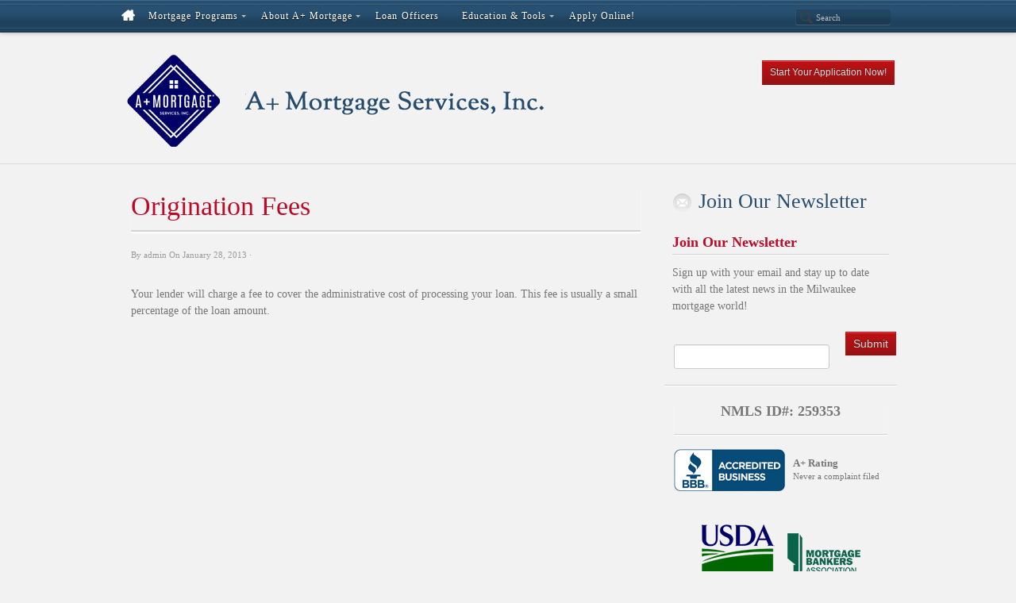

--- FILE ---
content_type: text/html; charset=UTF-8
request_url: https://trustaplus.com/faqs/origination-fees/
body_size: 16944
content:
<!DOCTYPE html>
<html lang="en-US">
<head>
<meta http-equiv="Content-Type" content="text/html; charset=UTF-8" />
<script type="text/javascript">
/* <![CDATA[ */
var gform;gform||(document.addEventListener("gform_main_scripts_loaded",function(){gform.scriptsLoaded=!0}),document.addEventListener("gform/theme/scripts_loaded",function(){gform.themeScriptsLoaded=!0}),window.addEventListener("DOMContentLoaded",function(){gform.domLoaded=!0}),gform={domLoaded:!1,scriptsLoaded:!1,themeScriptsLoaded:!1,isFormEditor:()=>"function"==typeof InitializeEditor,callIfLoaded:function(o){return!(!gform.domLoaded||!gform.scriptsLoaded||!gform.themeScriptsLoaded&&!gform.isFormEditor()||(gform.isFormEditor()&&console.warn("The use of gform.initializeOnLoaded() is deprecated in the form editor context and will be removed in Gravity Forms 3.1."),o(),0))},initializeOnLoaded:function(o){gform.callIfLoaded(o)||(document.addEventListener("gform_main_scripts_loaded",()=>{gform.scriptsLoaded=!0,gform.callIfLoaded(o)}),document.addEventListener("gform/theme/scripts_loaded",()=>{gform.themeScriptsLoaded=!0,gform.callIfLoaded(o)}),window.addEventListener("DOMContentLoaded",()=>{gform.domLoaded=!0,gform.callIfLoaded(o)}))},hooks:{action:{},filter:{}},addAction:function(o,r,e,t){gform.addHook("action",o,r,e,t)},addFilter:function(o,r,e,t){gform.addHook("filter",o,r,e,t)},doAction:function(o){gform.doHook("action",o,arguments)},applyFilters:function(o){return gform.doHook("filter",o,arguments)},removeAction:function(o,r){gform.removeHook("action",o,r)},removeFilter:function(o,r,e){gform.removeHook("filter",o,r,e)},addHook:function(o,r,e,t,n){null==gform.hooks[o][r]&&(gform.hooks[o][r]=[]);var d=gform.hooks[o][r];null==n&&(n=r+"_"+d.length),gform.hooks[o][r].push({tag:n,callable:e,priority:t=null==t?10:t})},doHook:function(r,o,e){var t;if(e=Array.prototype.slice.call(e,1),null!=gform.hooks[r][o]&&((o=gform.hooks[r][o]).sort(function(o,r){return o.priority-r.priority}),o.forEach(function(o){"function"!=typeof(t=o.callable)&&(t=window[t]),"action"==r?t.apply(null,e):e[0]=t.apply(null,e)})),"filter"==r)return e[0]},removeHook:function(o,r,t,n){var e;null!=gform.hooks[o][r]&&(e=(e=gform.hooks[o][r]).filter(function(o,r,e){return!!(null!=n&&n!=o.tag||null!=t&&t!=o.priority)}),gform.hooks[o][r]=e)}});
/* ]]> */
</script>


<!-- Site Crafted Using PageLines v2.5.0 - WordPress - HTML5 ( not logged in ) - www.PageLines.com -->

<!-- Title -->
<title>Origination Fees - A+ Mortgage</title>

<!-- Start >> Meta Tags and Inline Scripts -->
<meta name='robots' content='index, follow, max-image-preview:large, max-snippet:-1, max-video-preview:-1' />

	<!-- This site is optimized with the Yoast SEO plugin v26.7 - https://yoast.com/wordpress/plugins/seo/ -->
	<link rel="canonical" href="https://trustaplus.com/faqs/origination-fees/" />
	<meta property="og:locale" content="en_US" />
	<meta property="og:type" content="article" />
	<meta property="og:title" content="Origination Fees - A+ Mortgage" />
	<meta property="og:description" content="Your lender will charge a fee to cover the administrative cost of processing your loan. This fee is usually a small percentage of the loan amount." />
	<meta property="og:url" content="https://trustaplus.com/faqs/origination-fees/" />
	<meta property="og:site_name" content="A+ Mortgage" />
	<meta name="twitter:card" content="summary_large_image" />
	<script type="application/ld+json" class="yoast-schema-graph">{"@context":"https://schema.org","@graph":[{"@type":"WebPage","@id":"https://trustaplus.com/faqs/origination-fees/","url":"https://trustaplus.com/faqs/origination-fees/","name":"Origination Fees - A+ Mortgage","isPartOf":{"@id":"https://trustaplus.com/#website"},"datePublished":"2013-01-28T21:35:22+00:00","breadcrumb":{"@id":"https://trustaplus.com/faqs/origination-fees/#breadcrumb"},"inLanguage":"en-US","potentialAction":[{"@type":"ReadAction","target":["https://trustaplus.com/faqs/origination-fees/"]}]},{"@type":"BreadcrumbList","@id":"https://trustaplus.com/faqs/origination-fees/#breadcrumb","itemListElement":[{"@type":"ListItem","position":1,"name":"Home","item":"https://trustaplus.com/"},{"@type":"ListItem","position":2,"name":"FAQs","item":"https://trustaplus.com/faqs/"},{"@type":"ListItem","position":3,"name":"Origination Fees"}]},{"@type":"WebSite","@id":"https://trustaplus.com/#website","url":"https://trustaplus.com/","name":"A+ Mortgage","description":"","potentialAction":[{"@type":"SearchAction","target":{"@type":"EntryPoint","urlTemplate":"https://trustaplus.com/?s={search_term_string}"},"query-input":{"@type":"PropertyValueSpecification","valueRequired":true,"valueName":"search_term_string"}}],"inLanguage":"en-US"}]}</script>
	<!-- / Yoast SEO plugin. -->


<link rel="alternate" type="application/rss+xml" title="A+ Mortgage &raquo; Feed" href="https://trustaplus.com/feed/" />
<link rel="alternate" type="application/rss+xml" title="A+ Mortgage &raquo; Comments Feed" href="https://trustaplus.com/comments/feed/" />
<link rel="alternate" title="oEmbed (JSON)" type="application/json+oembed" href="https://trustaplus.com/wp-json/oembed/1.0/embed?url=https%3A%2F%2Ftrustaplus.com%2Ffaqs%2Forigination-fees%2F" />
<link rel="alternate" title="oEmbed (XML)" type="text/xml+oembed" href="https://trustaplus.com/wp-json/oembed/1.0/embed?url=https%3A%2F%2Ftrustaplus.com%2Ffaqs%2Forigination-fees%2F&#038;format=xml" />
		<!-- This site uses the Google Analytics by MonsterInsights plugin v9.11.1 - Using Analytics tracking - https://www.monsterinsights.com/ -->
							<script src="//www.googletagmanager.com/gtag/js?id=G-QDRKDZGZ56"  data-cfasync="false" data-wpfc-render="false" type="text/javascript" async></script>
			<script data-cfasync="false" data-wpfc-render="false" type="text/javascript">
				var mi_version = '9.11.1';
				var mi_track_user = true;
				var mi_no_track_reason = '';
								var MonsterInsightsDefaultLocations = {"page_location":"https:\/\/trustaplus.com\/faqs\/origination-fees\/"};
								if ( typeof MonsterInsightsPrivacyGuardFilter === 'function' ) {
					var MonsterInsightsLocations = (typeof MonsterInsightsExcludeQuery === 'object') ? MonsterInsightsPrivacyGuardFilter( MonsterInsightsExcludeQuery ) : MonsterInsightsPrivacyGuardFilter( MonsterInsightsDefaultLocations );
				} else {
					var MonsterInsightsLocations = (typeof MonsterInsightsExcludeQuery === 'object') ? MonsterInsightsExcludeQuery : MonsterInsightsDefaultLocations;
				}

								var disableStrs = [
										'ga-disable-G-QDRKDZGZ56',
									];

				/* Function to detect opted out users */
				function __gtagTrackerIsOptedOut() {
					for (var index = 0; index < disableStrs.length; index++) {
						if (document.cookie.indexOf(disableStrs[index] + '=true') > -1) {
							return true;
						}
					}

					return false;
				}

				/* Disable tracking if the opt-out cookie exists. */
				if (__gtagTrackerIsOptedOut()) {
					for (var index = 0; index < disableStrs.length; index++) {
						window[disableStrs[index]] = true;
					}
				}

				/* Opt-out function */
				function __gtagTrackerOptout() {
					for (var index = 0; index < disableStrs.length; index++) {
						document.cookie = disableStrs[index] + '=true; expires=Thu, 31 Dec 2099 23:59:59 UTC; path=/';
						window[disableStrs[index]] = true;
					}
				}

				if ('undefined' === typeof gaOptout) {
					function gaOptout() {
						__gtagTrackerOptout();
					}
				}
								window.dataLayer = window.dataLayer || [];

				window.MonsterInsightsDualTracker = {
					helpers: {},
					trackers: {},
				};
				if (mi_track_user) {
					function __gtagDataLayer() {
						dataLayer.push(arguments);
					}

					function __gtagTracker(type, name, parameters) {
						if (!parameters) {
							parameters = {};
						}

						if (parameters.send_to) {
							__gtagDataLayer.apply(null, arguments);
							return;
						}

						if (type === 'event') {
														parameters.send_to = monsterinsights_frontend.v4_id;
							var hookName = name;
							if (typeof parameters['event_category'] !== 'undefined') {
								hookName = parameters['event_category'] + ':' + name;
							}

							if (typeof MonsterInsightsDualTracker.trackers[hookName] !== 'undefined') {
								MonsterInsightsDualTracker.trackers[hookName](parameters);
							} else {
								__gtagDataLayer('event', name, parameters);
							}
							
						} else {
							__gtagDataLayer.apply(null, arguments);
						}
					}

					__gtagTracker('js', new Date());
					__gtagTracker('set', {
						'developer_id.dZGIzZG': true,
											});
					if ( MonsterInsightsLocations.page_location ) {
						__gtagTracker('set', MonsterInsightsLocations);
					}
										__gtagTracker('config', 'G-QDRKDZGZ56', {"allow_anchor":"true","forceSSL":"true"} );
										window.gtag = __gtagTracker;										(function () {
						/* https://developers.google.com/analytics/devguides/collection/analyticsjs/ */
						/* ga and __gaTracker compatibility shim. */
						var noopfn = function () {
							return null;
						};
						var newtracker = function () {
							return new Tracker();
						};
						var Tracker = function () {
							return null;
						};
						var p = Tracker.prototype;
						p.get = noopfn;
						p.set = noopfn;
						p.send = function () {
							var args = Array.prototype.slice.call(arguments);
							args.unshift('send');
							__gaTracker.apply(null, args);
						};
						var __gaTracker = function () {
							var len = arguments.length;
							if (len === 0) {
								return;
							}
							var f = arguments[len - 1];
							if (typeof f !== 'object' || f === null || typeof f.hitCallback !== 'function') {
								if ('send' === arguments[0]) {
									var hitConverted, hitObject = false, action;
									if ('event' === arguments[1]) {
										if ('undefined' !== typeof arguments[3]) {
											hitObject = {
												'eventAction': arguments[3],
												'eventCategory': arguments[2],
												'eventLabel': arguments[4],
												'value': arguments[5] ? arguments[5] : 1,
											}
										}
									}
									if ('pageview' === arguments[1]) {
										if ('undefined' !== typeof arguments[2]) {
											hitObject = {
												'eventAction': 'page_view',
												'page_path': arguments[2],
											}
										}
									}
									if (typeof arguments[2] === 'object') {
										hitObject = arguments[2];
									}
									if (typeof arguments[5] === 'object') {
										Object.assign(hitObject, arguments[5]);
									}
									if ('undefined' !== typeof arguments[1].hitType) {
										hitObject = arguments[1];
										if ('pageview' === hitObject.hitType) {
											hitObject.eventAction = 'page_view';
										}
									}
									if (hitObject) {
										action = 'timing' === arguments[1].hitType ? 'timing_complete' : hitObject.eventAction;
										hitConverted = mapArgs(hitObject);
										__gtagTracker('event', action, hitConverted);
									}
								}
								return;
							}

							function mapArgs(args) {
								var arg, hit = {};
								var gaMap = {
									'eventCategory': 'event_category',
									'eventAction': 'event_action',
									'eventLabel': 'event_label',
									'eventValue': 'event_value',
									'nonInteraction': 'non_interaction',
									'timingCategory': 'event_category',
									'timingVar': 'name',
									'timingValue': 'value',
									'timingLabel': 'event_label',
									'page': 'page_path',
									'location': 'page_location',
									'title': 'page_title',
									'referrer' : 'page_referrer',
								};
								for (arg in args) {
																		if (!(!args.hasOwnProperty(arg) || !gaMap.hasOwnProperty(arg))) {
										hit[gaMap[arg]] = args[arg];
									} else {
										hit[arg] = args[arg];
									}
								}
								return hit;
							}

							try {
								f.hitCallback();
							} catch (ex) {
							}
						};
						__gaTracker.create = newtracker;
						__gaTracker.getByName = newtracker;
						__gaTracker.getAll = function () {
							return [];
						};
						__gaTracker.remove = noopfn;
						__gaTracker.loaded = true;
						window['__gaTracker'] = __gaTracker;
					})();
									} else {
										console.log("");
					(function () {
						function __gtagTracker() {
							return null;
						}

						window['__gtagTracker'] = __gtagTracker;
						window['gtag'] = __gtagTracker;
					})();
									}
			</script>
							<!-- / Google Analytics by MonsterInsights -->
		
<!-- Styles -->
<style id='wp-img-auto-sizes-contain-inline-css' type='text/css'>
img:is([sizes=auto i],[sizes^="auto," i]){contain-intrinsic-size:3000px 1500px}
/*# sourceURL=wp-img-auto-sizes-contain-inline-css */
</style>
<link rel='stylesheet' id='views-pagination-style-css' href='https://trustaplus.com/wp-content/plugins/wp-views/embedded/res/css/wpv-pagination.css?ver=1.2.1' type='text/css' media='all' />
<style id='wp-block-library-inline-css' type='text/css'>
:root{--wp-block-synced-color:#7a00df;--wp-block-synced-color--rgb:122,0,223;--wp-bound-block-color:var(--wp-block-synced-color);--wp-editor-canvas-background:#ddd;--wp-admin-theme-color:#007cba;--wp-admin-theme-color--rgb:0,124,186;--wp-admin-theme-color-darker-10:#006ba1;--wp-admin-theme-color-darker-10--rgb:0,107,160.5;--wp-admin-theme-color-darker-20:#005a87;--wp-admin-theme-color-darker-20--rgb:0,90,135;--wp-admin-border-width-focus:2px}@media (min-resolution:192dpi){:root{--wp-admin-border-width-focus:1.5px}}.wp-element-button{cursor:pointer}:root .has-very-light-gray-background-color{background-color:#eee}:root .has-very-dark-gray-background-color{background-color:#313131}:root .has-very-light-gray-color{color:#eee}:root .has-very-dark-gray-color{color:#313131}:root .has-vivid-green-cyan-to-vivid-cyan-blue-gradient-background{background:linear-gradient(135deg,#00d084,#0693e3)}:root .has-purple-crush-gradient-background{background:linear-gradient(135deg,#34e2e4,#4721fb 50%,#ab1dfe)}:root .has-hazy-dawn-gradient-background{background:linear-gradient(135deg,#faaca8,#dad0ec)}:root .has-subdued-olive-gradient-background{background:linear-gradient(135deg,#fafae1,#67a671)}:root .has-atomic-cream-gradient-background{background:linear-gradient(135deg,#fdd79a,#004a59)}:root .has-nightshade-gradient-background{background:linear-gradient(135deg,#330968,#31cdcf)}:root .has-midnight-gradient-background{background:linear-gradient(135deg,#020381,#2874fc)}:root{--wp--preset--font-size--normal:16px;--wp--preset--font-size--huge:42px}.has-regular-font-size{font-size:1em}.has-larger-font-size{font-size:2.625em}.has-normal-font-size{font-size:var(--wp--preset--font-size--normal)}.has-huge-font-size{font-size:var(--wp--preset--font-size--huge)}.has-text-align-center{text-align:center}.has-text-align-left{text-align:left}.has-text-align-right{text-align:right}.has-fit-text{white-space:nowrap!important}#end-resizable-editor-section{display:none}.aligncenter{clear:both}.items-justified-left{justify-content:flex-start}.items-justified-center{justify-content:center}.items-justified-right{justify-content:flex-end}.items-justified-space-between{justify-content:space-between}.screen-reader-text{border:0;clip-path:inset(50%);height:1px;margin:-1px;overflow:hidden;padding:0;position:absolute;width:1px;word-wrap:normal!important}.screen-reader-text:focus{background-color:#ddd;clip-path:none;color:#444;display:block;font-size:1em;height:auto;left:5px;line-height:normal;padding:15px 23px 14px;text-decoration:none;top:5px;width:auto;z-index:100000}html :where(.has-border-color){border-style:solid}html :where([style*=border-top-color]){border-top-style:solid}html :where([style*=border-right-color]){border-right-style:solid}html :where([style*=border-bottom-color]){border-bottom-style:solid}html :where([style*=border-left-color]){border-left-style:solid}html :where([style*=border-width]){border-style:solid}html :where([style*=border-top-width]){border-top-style:solid}html :where([style*=border-right-width]){border-right-style:solid}html :where([style*=border-bottom-width]){border-bottom-style:solid}html :where([style*=border-left-width]){border-left-style:solid}html :where(img[class*=wp-image-]){height:auto;max-width:100%}:where(figure){margin:0 0 1em}html :where(.is-position-sticky){--wp-admin--admin-bar--position-offset:var(--wp-admin--admin-bar--height,0px)}@media screen and (max-width:600px){html :where(.is-position-sticky){--wp-admin--admin-bar--position-offset:0px}}

/*# sourceURL=wp-block-library-inline-css */
</style><style id='global-styles-inline-css' type='text/css'>
:root{--wp--preset--aspect-ratio--square: 1;--wp--preset--aspect-ratio--4-3: 4/3;--wp--preset--aspect-ratio--3-4: 3/4;--wp--preset--aspect-ratio--3-2: 3/2;--wp--preset--aspect-ratio--2-3: 2/3;--wp--preset--aspect-ratio--16-9: 16/9;--wp--preset--aspect-ratio--9-16: 9/16;--wp--preset--color--black: #000000;--wp--preset--color--cyan-bluish-gray: #abb8c3;--wp--preset--color--white: #ffffff;--wp--preset--color--pale-pink: #f78da7;--wp--preset--color--vivid-red: #cf2e2e;--wp--preset--color--luminous-vivid-orange: #ff6900;--wp--preset--color--luminous-vivid-amber: #fcb900;--wp--preset--color--light-green-cyan: #7bdcb5;--wp--preset--color--vivid-green-cyan: #00d084;--wp--preset--color--pale-cyan-blue: #8ed1fc;--wp--preset--color--vivid-cyan-blue: #0693e3;--wp--preset--color--vivid-purple: #9b51e0;--wp--preset--gradient--vivid-cyan-blue-to-vivid-purple: linear-gradient(135deg,rgb(6,147,227) 0%,rgb(155,81,224) 100%);--wp--preset--gradient--light-green-cyan-to-vivid-green-cyan: linear-gradient(135deg,rgb(122,220,180) 0%,rgb(0,208,130) 100%);--wp--preset--gradient--luminous-vivid-amber-to-luminous-vivid-orange: linear-gradient(135deg,rgb(252,185,0) 0%,rgb(255,105,0) 100%);--wp--preset--gradient--luminous-vivid-orange-to-vivid-red: linear-gradient(135deg,rgb(255,105,0) 0%,rgb(207,46,46) 100%);--wp--preset--gradient--very-light-gray-to-cyan-bluish-gray: linear-gradient(135deg,rgb(238,238,238) 0%,rgb(169,184,195) 100%);--wp--preset--gradient--cool-to-warm-spectrum: linear-gradient(135deg,rgb(74,234,220) 0%,rgb(151,120,209) 20%,rgb(207,42,186) 40%,rgb(238,44,130) 60%,rgb(251,105,98) 80%,rgb(254,248,76) 100%);--wp--preset--gradient--blush-light-purple: linear-gradient(135deg,rgb(255,206,236) 0%,rgb(152,150,240) 100%);--wp--preset--gradient--blush-bordeaux: linear-gradient(135deg,rgb(254,205,165) 0%,rgb(254,45,45) 50%,rgb(107,0,62) 100%);--wp--preset--gradient--luminous-dusk: linear-gradient(135deg,rgb(255,203,112) 0%,rgb(199,81,192) 50%,rgb(65,88,208) 100%);--wp--preset--gradient--pale-ocean: linear-gradient(135deg,rgb(255,245,203) 0%,rgb(182,227,212) 50%,rgb(51,167,181) 100%);--wp--preset--gradient--electric-grass: linear-gradient(135deg,rgb(202,248,128) 0%,rgb(113,206,126) 100%);--wp--preset--gradient--midnight: linear-gradient(135deg,rgb(2,3,129) 0%,rgb(40,116,252) 100%);--wp--preset--font-size--small: 13px;--wp--preset--font-size--medium: 20px;--wp--preset--font-size--large: 36px;--wp--preset--font-size--x-large: 42px;--wp--preset--spacing--20: 0.44rem;--wp--preset--spacing--30: 0.67rem;--wp--preset--spacing--40: 1rem;--wp--preset--spacing--50: 1.5rem;--wp--preset--spacing--60: 2.25rem;--wp--preset--spacing--70: 3.38rem;--wp--preset--spacing--80: 5.06rem;--wp--preset--shadow--natural: 6px 6px 9px rgba(0, 0, 0, 0.2);--wp--preset--shadow--deep: 12px 12px 50px rgba(0, 0, 0, 0.4);--wp--preset--shadow--sharp: 6px 6px 0px rgba(0, 0, 0, 0.2);--wp--preset--shadow--outlined: 6px 6px 0px -3px rgb(255, 255, 255), 6px 6px rgb(0, 0, 0);--wp--preset--shadow--crisp: 6px 6px 0px rgb(0, 0, 0);}:where(.is-layout-flex){gap: 0.5em;}:where(.is-layout-grid){gap: 0.5em;}body .is-layout-flex{display: flex;}.is-layout-flex{flex-wrap: wrap;align-items: center;}.is-layout-flex > :is(*, div){margin: 0;}body .is-layout-grid{display: grid;}.is-layout-grid > :is(*, div){margin: 0;}:where(.wp-block-columns.is-layout-flex){gap: 2em;}:where(.wp-block-columns.is-layout-grid){gap: 2em;}:where(.wp-block-post-template.is-layout-flex){gap: 1.25em;}:where(.wp-block-post-template.is-layout-grid){gap: 1.25em;}.has-black-color{color: var(--wp--preset--color--black) !important;}.has-cyan-bluish-gray-color{color: var(--wp--preset--color--cyan-bluish-gray) !important;}.has-white-color{color: var(--wp--preset--color--white) !important;}.has-pale-pink-color{color: var(--wp--preset--color--pale-pink) !important;}.has-vivid-red-color{color: var(--wp--preset--color--vivid-red) !important;}.has-luminous-vivid-orange-color{color: var(--wp--preset--color--luminous-vivid-orange) !important;}.has-luminous-vivid-amber-color{color: var(--wp--preset--color--luminous-vivid-amber) !important;}.has-light-green-cyan-color{color: var(--wp--preset--color--light-green-cyan) !important;}.has-vivid-green-cyan-color{color: var(--wp--preset--color--vivid-green-cyan) !important;}.has-pale-cyan-blue-color{color: var(--wp--preset--color--pale-cyan-blue) !important;}.has-vivid-cyan-blue-color{color: var(--wp--preset--color--vivid-cyan-blue) !important;}.has-vivid-purple-color{color: var(--wp--preset--color--vivid-purple) !important;}.has-black-background-color{background-color: var(--wp--preset--color--black) !important;}.has-cyan-bluish-gray-background-color{background-color: var(--wp--preset--color--cyan-bluish-gray) !important;}.has-white-background-color{background-color: var(--wp--preset--color--white) !important;}.has-pale-pink-background-color{background-color: var(--wp--preset--color--pale-pink) !important;}.has-vivid-red-background-color{background-color: var(--wp--preset--color--vivid-red) !important;}.has-luminous-vivid-orange-background-color{background-color: var(--wp--preset--color--luminous-vivid-orange) !important;}.has-luminous-vivid-amber-background-color{background-color: var(--wp--preset--color--luminous-vivid-amber) !important;}.has-light-green-cyan-background-color{background-color: var(--wp--preset--color--light-green-cyan) !important;}.has-vivid-green-cyan-background-color{background-color: var(--wp--preset--color--vivid-green-cyan) !important;}.has-pale-cyan-blue-background-color{background-color: var(--wp--preset--color--pale-cyan-blue) !important;}.has-vivid-cyan-blue-background-color{background-color: var(--wp--preset--color--vivid-cyan-blue) !important;}.has-vivid-purple-background-color{background-color: var(--wp--preset--color--vivid-purple) !important;}.has-black-border-color{border-color: var(--wp--preset--color--black) !important;}.has-cyan-bluish-gray-border-color{border-color: var(--wp--preset--color--cyan-bluish-gray) !important;}.has-white-border-color{border-color: var(--wp--preset--color--white) !important;}.has-pale-pink-border-color{border-color: var(--wp--preset--color--pale-pink) !important;}.has-vivid-red-border-color{border-color: var(--wp--preset--color--vivid-red) !important;}.has-luminous-vivid-orange-border-color{border-color: var(--wp--preset--color--luminous-vivid-orange) !important;}.has-luminous-vivid-amber-border-color{border-color: var(--wp--preset--color--luminous-vivid-amber) !important;}.has-light-green-cyan-border-color{border-color: var(--wp--preset--color--light-green-cyan) !important;}.has-vivid-green-cyan-border-color{border-color: var(--wp--preset--color--vivid-green-cyan) !important;}.has-pale-cyan-blue-border-color{border-color: var(--wp--preset--color--pale-cyan-blue) !important;}.has-vivid-cyan-blue-border-color{border-color: var(--wp--preset--color--vivid-cyan-blue) !important;}.has-vivid-purple-border-color{border-color: var(--wp--preset--color--vivid-purple) !important;}.has-vivid-cyan-blue-to-vivid-purple-gradient-background{background: var(--wp--preset--gradient--vivid-cyan-blue-to-vivid-purple) !important;}.has-light-green-cyan-to-vivid-green-cyan-gradient-background{background: var(--wp--preset--gradient--light-green-cyan-to-vivid-green-cyan) !important;}.has-luminous-vivid-amber-to-luminous-vivid-orange-gradient-background{background: var(--wp--preset--gradient--luminous-vivid-amber-to-luminous-vivid-orange) !important;}.has-luminous-vivid-orange-to-vivid-red-gradient-background{background: var(--wp--preset--gradient--luminous-vivid-orange-to-vivid-red) !important;}.has-very-light-gray-to-cyan-bluish-gray-gradient-background{background: var(--wp--preset--gradient--very-light-gray-to-cyan-bluish-gray) !important;}.has-cool-to-warm-spectrum-gradient-background{background: var(--wp--preset--gradient--cool-to-warm-spectrum) !important;}.has-blush-light-purple-gradient-background{background: var(--wp--preset--gradient--blush-light-purple) !important;}.has-blush-bordeaux-gradient-background{background: var(--wp--preset--gradient--blush-bordeaux) !important;}.has-luminous-dusk-gradient-background{background: var(--wp--preset--gradient--luminous-dusk) !important;}.has-pale-ocean-gradient-background{background: var(--wp--preset--gradient--pale-ocean) !important;}.has-electric-grass-gradient-background{background: var(--wp--preset--gradient--electric-grass) !important;}.has-midnight-gradient-background{background: var(--wp--preset--gradient--midnight) !important;}.has-small-font-size{font-size: var(--wp--preset--font-size--small) !important;}.has-medium-font-size{font-size: var(--wp--preset--font-size--medium) !important;}.has-large-font-size{font-size: var(--wp--preset--font-size--large) !important;}.has-x-large-font-size{font-size: var(--wp--preset--font-size--x-large) !important;}
/*# sourceURL=global-styles-inline-css */
</style>

<style id='classic-theme-styles-inline-css' type='text/css'>
/*! This file is auto-generated */
.wp-block-button__link{color:#fff;background-color:#32373c;border-radius:9999px;box-shadow:none;text-decoration:none;padding:calc(.667em + 2px) calc(1.333em + 2px);font-size:1.125em}.wp-block-file__button{background:#32373c;color:#fff;text-decoration:none}
/*# sourceURL=/wp-includes/css/classic-themes.min.css */
</style>
<link rel='stylesheet' id='cpsh-shortcodes-css' href='https://trustaplus.com/wp-content/plugins/column-shortcodes//assets/css/shortcodes.css?ver=1.0.1' type='text/css' media='all' />
<link rel='stylesheet' id='page-list-style-css' href='https://trustaplus.com/wp-content/plugins/page-list/css/page-list.css?ver=5.9' type='text/css' media='all' />
<link rel='stylesheet' id='pagelines-less-css' href='https://trustaplus.com/wp-content/uploads/pagelines/compiled-css-1647014426.css' type='text/css' media='all' />
<link rel='stylesheet' id='ubermenu-basic-css' href='https://trustaplus.com/wp-content/plugins/ubermenu/styles/basic.css?ver=2.2.2.0' type='text/css' media='all' />
<link rel='stylesheet' id='ubermenu-grey-white-css' href='https://trustaplus.com/wp-content/plugins/ubermenu/styles/skins/blackwhite.css?ver=2.2.2.0' type='text/css' media='all' />
<link rel='stylesheet' id='pcs-styles-css' href='https://trustaplus.com/wp-content/plugins/post-content-shortcodes/styles/default-styles.css?ver=1.0' type='text/css' media='screen' />
<link rel='stylesheet' id='superfish-css' href='https://trustaplus.com/wp-content/themes/pagelines/sections/nav/style.superfish.css?ver=2.5.0' type='text/css' media='screen' />
<link rel='stylesheet' id='wpv_render_css-css' href='https://trustaplus.com/wp-content/plugins/wp-views/res/css/wpv-views-sorting.css?ver=6.9' type='text/css' media='all' />
<link rel='stylesheet' id='pagelines-child-stylesheet-css' href='https://trustaplus.com/wp-content/themes/trust/style.css?ver=250-0915164151' type='text/css' media='all' />

<!-- Scripts -->
<script type="text/javascript" src="https://trustaplus.com/wp-includes/js/jquery/jquery.min.js?ver=3.7.1" id="jquery-core-js"></script>
<script type="text/javascript" src="https://trustaplus.com/wp-includes/js/jquery/jquery-migrate.min.js?ver=3.4.1" id="jquery-migrate-js"></script>
<script type="text/javascript" src="https://trustaplus.com/wp-content/plugins/wp-views/embedded/res/js/wpv-pagination-embedded.js?ver=1.2.1" id="views-pagination-script-js"></script>
<script type="text/javascript" src="https://trustaplus.com/wp-content/plugins/wp-views/embedded/res/js/wpv-date-front-end-control.js?ver=1.2.1" id="wpv-date-front-end-script-js"></script>
<script type="text/javascript" src="https://trustaplus.com/wp-content/plugins/google-analytics-for-wordpress/assets/js/frontend-gtag.min.js?ver=9.11.1" id="monsterinsights-frontend-script-js" async="async" data-wp-strategy="async"></script>
<script data-cfasync="false" data-wpfc-render="false" type="text/javascript" id='monsterinsights-frontend-script-js-extra'>/* <![CDATA[ */
var monsterinsights_frontend = {"js_events_tracking":"true","download_extensions":"doc,pdf,ppt,zip,xls,docx,pptx,xlsx","inbound_paths":"[]","home_url":"https:\/\/trustaplus.com","hash_tracking":"false","v4_id":"G-QDRKDZGZ56"};/* ]]> */
</script>
<link rel="shortcut icon" href="https://trustaplus.com/wp-content/uploads/2019/09/favicon.ico" type="image/x-icon" />
<link rel="apple-touch-icon" href="https://trustaplus.com/wp-content/uploads/2019/09/APLUSLogo-Blue-noBG-57.png" />
<link rel="profile" href="http://gmpg.org/xfn/11" />
<meta name="viewport" content="width=device-width, initial-scale=1, maximum-scale=1" /><link rel="https://api.w.org/" href="https://trustaplus.com/wp-json/" /><link rel="EditURI" type="application/rsd+xml" title="RSD" href="https://trustaplus.com/xmlrpc.php?rsd" />
<meta name="generator" content="WordPress 6.9" />
<link rel='shortlink' href='https://trustaplus.com/?p=513' />
		<!--[if lt IE 8]>
		<script src="http://ie7-js.googlecode.com/svn/version/2.1(beta4)/IE8.js"></script>
		<![endif]-->
		        <script type="text/javascript">
            var front_ajaxurl = 'https://trustaplus.com/wp-admin/admin-ajax.php';
            var wpv_calendar_image = 'https://trustaplus.com/wp-content/plugins/wp-views/embedded/res/img/calendar.gif';
            var wpv_calendar_text = 'Select date';
        </script>
    
    
<!-- On Ready -->
<script> /* <![CDATA[ */
!function ($) {
jQuery(document).ready(function() {
})
}(window.jQuery);
/* ]]> */
</script>


<!-- Nav Classic | Section Head -->
<script type="text/javascript"> /* <![CDATA[ */ jQuery(document).ready(function() {  jQuery('div.main_nav_container ul.sf-menu').superfish({ delay: 100, speed: 'fast', autoArrows:  1, dropShadows: 1 });  }); /* ]]> */ </script>


<!-- Banners | Section Head -->

		<script type="text/javascript">
			/* <![CDATA[ */
			jQuery(window).load(function() {
				jQuery('.banner-area.no-pad').each(function(index) {
					var bannerText = jQuery(this).find('.banner-text-pad');
					var bannerTextWrap = bannerText.find('.banner-text-wrap');
				    var textHeight = bannerTextWrap.innerHeight();
					var mediaHeight = jQuery(this).find('.banner-media').height();

					if(mediaHeight > textHeight){

						var padHeight = (mediaHeight - textHeight ) / 2;
						bannerText.css('padding-top', padHeight);
					}
				});

			});
			/* ]]> */
		</script>

		<!--[if lt IE 8]>
<link href="/wp-content/themes/trust/iealert/style.css" rel="stylesheet" type="text/css"/>
<script src="/wp-content/themes/trust/iealert.min.js" type="text/javascript"></script>

<script type="text/javascript">
jQuery(document).ready(function() {
		jQuery("body").iealert();
});
</script>
<![endif]-->

<!--[if lt IE 9]>
<script src="/wp-content/themes/trust/fauxmediaqueries.js" type="text/javascript"></script>
<script type="text/javascript" src="/wp-content/themes/trust/html5shiv.js"></script>
<![endif]-->

<script type="text/javascript">
jQuery(document).ready(function($) {
		$("#widgetSubmit").removeAttr("style");
  
  		$('#megaMenu ul.megaMenu > li#menu-item-886 a').addClass('icon-home');
});
</script><link rel="icon" href="https://trustaplus.com/wp-content/uploads/2019/09/favicon.ico" sizes="32x32" />
<link rel="icon" href="https://trustaplus.com/wp-content/uploads/2019/09/favicon.ico" sizes="192x192" />
<link rel="apple-touch-icon" href="https://trustaplus.com/wp-content/uploads/2019/09/favicon.ico" />
<meta name="msapplication-TileImage" content="https://trustaplus.com/wp-content/uploads/2019/09/favicon.ico" />

<!-- UberMenu CSS - Controlled through UberMenu Options Panel 
================================================================ -->
<style type="text/css" id="ubermenu-style-generator-css">
/* Menu Width - UberMenu Advanced Settings */
#megaMenu{ width: 980px; max-width:100%; }

/* Inner Menu Width - used for centering - UberMenu Advanced Settings */
#megaMenu ul.megaMenu{ max-width: 980px; }
/* Image Text Padding */
#megaMenu .ss-nav-menu-with-img > a > .wpmega-link-title, #megaMenu .ss-nav-menu-with-img > a > .wpmega-link-description, #megaMenu .ss-nav-menu-with-img > a > .wpmega-item-description, #megaMenu .ss-nav-menu-with-img > span.um-anchoremulator > .wpmega-link-title, #megaMenu .ss-nav-menu-with-img > span.um-anchoremulator > .wpmega-link-description, #megaMenu .ss-nav-menu-with-img > span.um-anchoremulator > .wpmega-item-description{
  padding-left: 32px;
}	
</style>
<!-- end UberMenu CSS -->
		
			
</head>

<!-- Start >> HTML Body -->
<body class="wp-singular faqs-template-default single single-faqs postid-513 wp-theme-pagelines wp-child-theme-trust custom responsive trust faqs full_width ">
<div id="site" class="one-sidebar-right">
	<div id="page" class="thepage">
				<div class="page-canvas">
						<header id="header" class="container-group">
				<div class="outline">
					

<!-- Nav Classic | Section Template -->
<section id="nav" class="container clone_1 section-nav fix"><div class="texture"><div class="content"><div class="content-pad"><div class="navigation_wrap fix"><div class="main_nav_container "><nav id="nav_row" class="main_nav fix"><nav id="megaMenu" class="megaMenuContainer megaMenu-nojs megaResponsiveToggle megaFullWidth wpmega-preset-grey-white megaMenuHorizontal megaMenuOnHover wpmega-autoAlign wpmega-withjs wpmega-noconflict megaCenterMenuItems megaCenterMenubar megaClear megaCenterInner"><div id="megaMenuToggle" class="megaMenuToggle">Menu&nbsp; <span class="megaMenuToggle-icon"></span></div><ul id="megaUber" class="megaMenu" data-theme-location="primary"><li id="menu-item-886" class="menu-item menu-item-type-post_type menu-item-object-page menu-item-home ss-nav-menu-item-0 ss-nav-menu-item-depth-0 ss-nav-menu-reg ss-nav-menu-notext"><a href="https://trustaplus.com/"></a></li><li id="menu-item-496" class="defaultcursor menu-item menu-item-type-custom menu-item-object-custom menu-item-has-children mega-with-sub ss-nav-menu-item-1 ss-nav-menu-item-depth-0 ss-nav-menu-mega ss-nav-menu-mega-alignCenter ss-nav-menu-nolink"><span class="um-anchoremulator" ><span class="wpmega-link-title">Mortgage Programs</span></span>
<ul class="sub-menu sub-menu-1">
<li id="menu-item-289" class="defaultcursor menu-item menu-item-type-custom menu-item-object-custom menu-item-has-children ss-nav-menu-item-depth-1"><a href="#"><span class="wpmega-link-title">Conventional Loans</span></a>
	<ul class="sub-menu sub-menu-2">
<li id="menu-item-142" class="menu-item menu-item-type-post_type menu-item-object-page ss-nav-menu-item-depth-2"><a href="https://trustaplus.com/mortgages/fixed-mortgage-loans/"><span class="wpmega-link-title">Fixed Mortgage Loans</span></a></li><li id="menu-item-141" class="menu-item menu-item-type-post_type menu-item-object-page ss-nav-menu-item-depth-2"><a href="https://trustaplus.com/mortgages/adjustable-mortgage-loans/"><span class="wpmega-link-title">Adjustable Mortgage Loans</span></a></li><li id="menu-item-143" class="menu-item menu-item-type-post_type menu-item-object-page ss-nav-menu-item-depth-2"><a href="https://trustaplus.com/mortgages/jumbo-mortgage-loans/"><span class="wpmega-link-title">Jumbo Mortgage Loans</span></a></li><li id="menu-item-144" class="menu-item menu-item-type-post_type menu-item-object-page ss-nav-menu-item-depth-2"><a href="https://trustaplus.com/mortgages/private-mortgage-insurance/"><span class="wpmega-link-title">Private Mortgage Insurance (PMI)</span></a></li>	</ul>
</li><li id="menu-item-290" class="defaultcursor menu-item menu-item-type-custom menu-item-object-custom menu-item-has-children ss-nav-menu-item-depth-1"><a href="#"><span class="wpmega-link-title">Government Loans</span></a>
	<ul class="sub-menu sub-menu-2">
<li id="menu-item-146" class="menu-item menu-item-type-post_type menu-item-object-page ss-nav-menu-item-depth-2"><a href="https://trustaplus.com/mortgages/fha-loans/"><span class="wpmega-link-title">FHA Loans</span></a></li><li id="menu-item-147" class="menu-item menu-item-type-post_type menu-item-object-page ss-nav-menu-item-depth-2"><a href="https://trustaplus.com/mortgages/usda-loans/"><span class="wpmega-link-title">USDA Loans</span></a></li><li id="menu-item-148" class="menu-item menu-item-type-post_type menu-item-object-page ss-nav-menu-item-depth-2"><a href="https://trustaplus.com/mortgages/va-loans/"><span class="wpmega-link-title">VA Loans</span></a></li>	</ul>
</li></ul>
</li><li id="menu-item-124" class="defaultcursor menu-item menu-item-type-post_type menu-item-object-page menu-item-has-children mega-with-sub ss-nav-menu-item-2 ss-nav-menu-item-depth-0 ss-nav-menu-mega ss-nav-menu-mega-alignCenter ss-nav-menu-nolink"><span class="um-anchoremulator" ><span class="wpmega-link-title">About A+ Mortgage</span></span>
<ul class="sub-menu sub-menu-1">
<li id="menu-item-500" class="defaultcursor menu-item menu-item-type-custom menu-item-object-custom menu-item-has-children ss-nav-menu-item-depth-1"><a href="#"><span class="wpmega-link-title">About A+ Mortgage</span></a>
	<ul class="sub-menu sub-menu-2">
<li id="menu-item-499" class="menu-item menu-item-type-post_type menu-item-object-page ss-nav-menu-item-depth-2"><a href="https://trustaplus.com/about/"><span class="wpmega-link-title">About A+ Mortgage</span></a></li><li id="menu-item-125" class="menu-item menu-item-type-post_type menu-item-object-page ss-nav-menu-item-depth-2"><a href="https://trustaplus.com/about/the-a-plus-difference/"><span class="wpmega-link-title">The A+ Difference</span></a></li><li id="menu-item-1165" class="menu-item menu-item-type-post_type menu-item-object-page ss-nav-menu-item-depth-2"><a href="https://trustaplus.com/contact-us/"><span class="wpmega-link-title">Contact Us</span></a></li>	</ul>
</li></ul>
</li><li id="menu-item-538" class="menu-item menu-item-type-post_type menu-item-object-page ss-nav-menu-item-3 ss-nav-menu-item-depth-0 ss-nav-menu-reg"><a href="https://trustaplus.com/loan-officers/"><span class="wpmega-link-title">Loan Officers</span></a></li><li id="menu-item-128" class="defaultcursor menu-item menu-item-type-post_type menu-item-object-page menu-item-has-children mega-with-sub ss-nav-menu-item-4 ss-nav-menu-item-depth-0 ss-nav-menu-mega ss-nav-menu-mega-alignCenter ss-nav-menu-nolink"><span class="um-anchoremulator" ><span class="wpmega-link-title">Education &#038; Tools</span></span>
<ul class="sub-menu sub-menu-1">
<li id="menu-item-129" class="menu-item menu-item-type-post_type menu-item-object-page menu-item-has-children ss-nav-menu-item-depth-1"><a href="https://trustaplus.com/education/frequently-asked-questions/"><span class="wpmega-link-title">FAQs</span></a>
	<ul class="sub-menu sub-menu-2">
<li id="menu-item-1168" class="menu-item menu-item-type-custom menu-item-object-custom ss-nav-menu-item-depth-2"><a href="https://trustaplus.com/education/frequently-asked-questions#518"><span class="wpmega-link-title">What&#8217;s in a mortgage payment?</span></a></li><li id="menu-item-1169" class="menu-item menu-item-type-custom menu-item-object-custom ss-nav-menu-item-depth-2"><a href="https://trustaplus.com/education/frequently-asked-questions#524"><span class="wpmega-link-title">What is a credit score?</span></a></li><li id="menu-item-1170" class="menu-item menu-item-type-custom menu-item-object-custom ss-nav-menu-item-depth-2"><a href="https://trustaplus.com/education/frequently-asked-questions#511"><span class="wpmega-link-title">What is a rate lock?</span></a></li><li id="menu-item-1171" class="menu-item menu-item-type-custom menu-item-object-custom ss-nav-menu-item-depth-2"><a href="https://trustaplus.com/education/frequently-asked-questions#520"><span class="wpmega-link-title">What is a credit report?</span></a></li><li id="menu-item-1172" class="menu-item menu-item-type-custom menu-item-object-custom ss-nav-menu-item-depth-2"><a href="https://trustaplus.com/education/frequently-asked-questions#512"><span class="wpmega-link-title">What are closing costs?</span></a></li><li id="menu-item-1173" class="menu-item menu-item-type-custom menu-item-object-custom ss-nav-menu-item-depth-2"><a href="https://trustaplus.com/education/frequently-asked-questions#528"><span class="wpmega-link-title">How does credit scoring affect me?</span></a></li>	</ul>
</li><li id="menu-item-130" class="menu-item menu-item-type-post_type menu-item-object-page menu-item-has-children ss-nav-menu-item-depth-1"><a href="https://trustaplus.com/education/loan-education/"><span class="wpmega-link-title">Loan Education</span></a>
	<ul class="sub-menu sub-menu-2">
<li id="menu-item-132" class="menu-item menu-item-type-post_type menu-item-object-page ss-nav-menu-item-depth-2"><a href="https://trustaplus.com/education/loan-education/glossary-of-mortgage-terms/"><span class="wpmega-link-title">Glossary of Mortgage Terms</span></a></li><li id="menu-item-134" class="menu-item menu-item-type-post_type menu-item-object-page ss-nav-menu-item-depth-2"><a href="https://trustaplus.com/education/loan-education/mortgage-approval-process/"><span class="wpmega-link-title">Mortgage Approval Process</span></a></li><li id="menu-item-136" class="menu-item menu-item-type-post_type menu-item-object-page ss-nav-menu-item-depth-2"><a href="https://trustaplus.com/education/loan-education/your-required-documents/"><span class="wpmega-link-title">Your Required Documents</span></a></li><li id="menu-item-131" class="menu-item menu-item-type-post_type menu-item-object-page ss-nav-menu-item-depth-2"><a href="https://trustaplus.com/education/loan-education/credit-information/"><span class="wpmega-link-title">Credit Information</span></a></li><li id="menu-item-133" class="menu-item menu-item-type-post_type menu-item-object-page ss-nav-menu-item-depth-2"><a href="https://trustaplus.com/education/loan-education/home-buying-tips-info/"><span class="wpmega-link-title">Home Buying Tips &#038; Info</span></a></li><li id="menu-item-135" class="menu-item menu-item-type-post_type menu-item-object-page ss-nav-menu-item-depth-2"><a href="https://trustaplus.com/education/loan-education/refinancing-your-mortgage/"><span class="wpmega-link-title">Refinancing Your Mortgage</span></a></li>	</ul>
</li><li id="menu-item-137" class="menu-item menu-item-type-post_type menu-item-object-page menu-item-has-children ss-nav-menu-item-depth-1"><a href="https://trustaplus.com/education/mortgage-calculators/"><span class="wpmega-link-title">Mortgage Calculators</span></a>
	<ul class="sub-menu sub-menu-2">
<li id="menu-item-777" class="menu-item menu-item-type-custom menu-item-object-custom ss-nav-menu-item-depth-2"><a href="/education/mortgage-calculators"><span class="wpmega-link-title">Amortization Calculator</span></a></li><li id="menu-item-778" class="menu-item menu-item-type-custom menu-item-object-custom ss-nav-menu-item-depth-2"><a href="/education/mortgage-calculators"><span class="wpmega-link-title">Interest Only Calculator</span></a></li><li id="menu-item-779" class="menu-item menu-item-type-custom menu-item-object-custom ss-nav-menu-item-depth-2"><a href="/education/mortgage-calculators"><span class="wpmega-link-title">Mortgage Calculator</span></a></li>	</ul>
</li></ul>
</li><li id="menu-item-2014" class="menu-item menu-item-type-custom menu-item-object-custom ss-nav-menu-item-5 ss-nav-menu-item-depth-0 ss-nav-menu-reg"><a target="_blank" href="https://aplusmortgageservices.zipforhome.com/CompanySite/ApplyNow"><span class="wpmega-link-title">Apply Online!</span></a></li></ul></nav></nav></div><form method="get" class="searchform" onsubmit="this.submit();return false;" action="https://trustaplus.com/" ><fieldset><input type="text" value="" name="s" class="searchfield" placeholder="Search" /></fieldset></form></div></div></div></div></section>

<!-- Banners | Section Template -->
<section id="banners" class="container clone_1 section-banners fix"><div class="texture"><div class="content"><div class="content-pad">		<div class="banner_container fix banners ">
			<div class="banner-area pprand-pad banner_right no-pad">
				<div class="banner-text pprand" style="width:100%;">
					<div class="banner-text-pad pprand-pad" style="padding: 20px 40px">
						<div class="banner-text-wrap">
							<div class="banner-title">
								<h2>Main Logo / CTA</h2>
							</div>
							<div class="banner-content">
								<div class="logobarleft"><a href="https://trustaplus.com"><img fetchpriority="high" decoding="async" class="alignnone wp-image-1496 size-full" src="https://trustaplus.com/wp-content/uploads/2012/10/logo5.png" alt="" width="544" height="120" /></a></div>
<div class="logobarright"><span class="hideonmobile"><br />
</span><a href="https://aplusmortgageservices.zipforhome.com/CompanySite/ApplyNow" target="blank" class="btn btn-important btn-small">Start Your Application Now!</a> </div>
							</div>
						</div>
					</div>
				</div>
				<div class="banner-media pprand" style="width:0%;" >
					<div class="banner-media-pad pprand-pad">
											</div>
				</div>
				<div class="clear"></div>
			</div>
				</div><div class="clear"></div>
</div></div></div></section>				</div>
			</header>
						<div id="page-main" class="container-group">
				<div id="dynamic-content" class="outline">


<!-- Content | Section Template -->
<section id="content" class="container clone_1 section-content-area fix"><div class="texture"><div class="content"><div class="content-pad">		<div id="pagelines_content" class="one-sidebar-right fix">

						<div id="column-wrap" class="fix">

								<div id="column-main" class="mcolumn fix">
					<div class="mcolumn-pad" >
						

<!-- PostLoop | Section Template -->
<section id="postloop" class="copy clone_1 section-postloop"><div class="copy-pad"><article class="fpost post-number-1 post-513 faqs type-faqs status-publish hentry" id="post-513"><div class="hentry-pad"><section class="post-meta fix post-nothumb "><section class="bd post-header fix" ><section class="bd post-title-section fix"><hgroup class="post-title fix"><h1 class="entry-title">Origination Fees</h1>
</hgroup><div class="metabar"><div class="metabar-pad"><em>By <span class="author vcard sc"><span class="fn"><a href="https://trustaplus.com/author/admin/" title="Posts by admin" rel="author">admin</a></span></span> On <time class="date time published updated sc" datetime="2013-01-28T15:35:22-06:00">January 28, 2013</time>  &middot; <span class="post-comments sc"><a href="https://trustaplus.com/faqs/origination-fees/#wp-comments">Add Comment</a></span> </em></div></div></section> </section></section><div class="entry_wrap fix"><div class="entry_content"><p>Your lender will charge a fee to cover the administrative cost of processing your loan. This fee is usually a small percentage of the loan amount.</p>
</div></div></div></article><div class="clear"></div></div></section>					</div>
				</div>

							</div>
			
		<div id="sidebar-wrap" class="">
					<div id="sidebar1" class="scolumn" >
					<div class="scolumn-pad">
						

<!-- Primary Sidebar | Section Template -->
<section id="sb_primary" class="copy clone_1 section-sb_primary"><div class="copy-pad"><ul id="list_sb_primary" class="sidebar_widgets fix"><li id="gform_widget-2" class="gform_widget widget fix"><div class="widget-pad"><h3 class="widget-title">Join Our Newsletter</h3><link rel='stylesheet' id='gforms_reset_css-css' href='https://trustaplus.com/wp-content/plugins/gravityforms/legacy/css/formreset.min.css?ver=2.9.25' type='text/css' media='all' />
<link rel='stylesheet' id='gforms_formsmain_css-css' href='https://trustaplus.com/wp-content/plugins/gravityforms/legacy/css/formsmain.min.css?ver=2.9.25' type='text/css' media='all' />
<link rel='stylesheet' id='gforms_ready_class_css-css' href='https://trustaplus.com/wp-content/plugins/gravityforms/legacy/css/readyclass.min.css?ver=2.9.25' type='text/css' media='all' />
<link rel='stylesheet' id='gforms_browsers_css-css' href='https://trustaplus.com/wp-content/plugins/gravityforms/legacy/css/browsers.min.css?ver=2.9.25' type='text/css' media='all' />

<!-- Scripts -->
<script type="text/javascript" src="https://trustaplus.com/wp-includes/js/dist/dom-ready.min.js?ver=f77871ff7694fffea381" id="wp-dom-ready-js"></script>
<script type="text/javascript" src="https://trustaplus.com/wp-includes/js/dist/hooks.min.js?ver=dd5603f07f9220ed27f1" id="wp-hooks-js"></script>
<script type="text/javascript" src="https://trustaplus.com/wp-includes/js/dist/i18n.min.js?ver=c26c3dc7bed366793375" id="wp-i18n-js"></script>
<script type="text/javascript" id="wp-i18n-js-after">
/* <![CDATA[ */
wp.i18n.setLocaleData( { 'text direction\u0004ltr': [ 'ltr' ] } );
//# sourceURL=wp-i18n-js-after
/* ]]> */
</script>
<script type="text/javascript" src="https://trustaplus.com/wp-includes/js/dist/a11y.min.js?ver=cb460b4676c94bd228ed" id="wp-a11y-js"></script>

<!-- Scripts -->
<script type="text/javascript" defer='defer' src="https://trustaplus.com/wp-content/plugins/gravityforms/js/jquery.json.min.js?ver=2.9.25" id="gform_json-js"></script>
<script type="text/javascript" id="gform_gravityforms-js-extra">
/* <![CDATA[ */
var gform_i18n = {"datepicker":{"days":{"monday":"Mo","tuesday":"Tu","wednesday":"We","thursday":"Th","friday":"Fr","saturday":"Sa","sunday":"Su"},"months":{"january":"January","february":"February","march":"March","april":"April","may":"May","june":"June","july":"July","august":"August","september":"September","october":"October","november":"November","december":"December"},"firstDay":1,"iconText":"Select date"}};
var gf_legacy_multi = [];
var gform_gravityforms = {"strings":{"invalid_file_extension":"This type of file is not allowed. Must be one of the following:","delete_file":"Delete this file","in_progress":"in progress","file_exceeds_limit":"File exceeds size limit","illegal_extension":"This type of file is not allowed.","max_reached":"Maximum number of files reached","unknown_error":"There was a problem while saving the file on the server","currently_uploading":"Please wait for the uploading to complete","cancel":"Cancel","cancel_upload":"Cancel this upload","cancelled":"Cancelled","error":"Error","message":"Message"},"vars":{"images_url":"https://trustaplus.com/wp-content/plugins/gravityforms/images"}};
var gf_global = {"gf_currency_config":{"name":"U.S. Dollar","symbol_left":"$","symbol_right":"","symbol_padding":"","thousand_separator":",","decimal_separator":".","decimals":2,"code":"USD"},"base_url":"https://trustaplus.com/wp-content/plugins/gravityforms","number_formats":[],"spinnerUrl":"https://trustaplus.com/wp-content/plugins/gravityforms/images/spinner.svg","version_hash":"41826f5f11a5a6e1c4252b6c8e9dcaaa","strings":{"newRowAdded":"New row added.","rowRemoved":"Row removed","formSaved":"The form has been saved.  The content contains the link to return and complete the form."}};
//# sourceURL=gform_gravityforms-js-extra
/* ]]> */
</script>
<script type="text/javascript" defer='defer' src="https://trustaplus.com/wp-content/plugins/gravityforms/js/gravityforms.min.js?ver=2.9.25" id="gform_gravityforms-js"></script>

<!-- Scripts -->

                <div class='gf_browser_chrome gform_wrapper gform_legacy_markup_wrapper gform-theme--no-framework' data-form-theme='legacy' data-form-index='0' id='gform_wrapper_1' >
                        <div class='gform_heading'>
                            <h3 class="gform_title">Join Our Newsletter</h3>
                            <p class='gform_description'>Sign up with your email and stay up to date with all the latest news in the Milwaukee mortgage world!</p>
                        </div><form method='post' enctype='multipart/form-data'  id='gform_1'  action='/faqs/origination-fees/' data-formid='1' novalidate>
                        <div class='gform-body gform_body'><ul id='gform_fields_1' class='gform_fields top_label form_sublabel_below description_below validation_below'><li id="field_1_1" class="gfield gfield--type-email field_sublabel_below gfield--no-description field_description_below field_validation_below gfield_visibility_visible"  ><label class='gfield_label gform-field-label' for='input_1_1'>Email</label><div class='ginput_container ginput_container_email'>
                            <input name='input_1' id='input_1_1' type='email' value='' class='medium' tabindex='1'    aria-invalid="false"  />
                        </div></li></ul></div>
        <div class='gform-footer gform_footer top_label'> <input type='submit' id='gform_submit_button_1' class='gform_button button' onclick='gform.submission.handleButtonClick(this);' data-submission-type='submit' value='Submit' tabindex='2' /> 
            <input type='hidden' class='gform_hidden' name='gform_submission_method' data-js='gform_submission_method_1' value='postback' />
            <input type='hidden' class='gform_hidden' name='gform_theme' data-js='gform_theme_1' id='gform_theme_1' value='legacy' />
            <input type='hidden' class='gform_hidden' name='gform_style_settings' data-js='gform_style_settings_1' id='gform_style_settings_1' value='' />
            <input type='hidden' class='gform_hidden' name='is_submit_1' value='1' />
            <input type='hidden' class='gform_hidden' name='gform_submit' value='1' />
            
            <input type='hidden' class='gform_hidden' name='gform_unique_id' value='' />
            <input type='hidden' class='gform_hidden' name='state_1' value='WyJbXSIsIjEzMjYyNTZhYmU5Mzk5NTM1MjAzMmNhYThiMDQyYmU4Il0=' />
            <input type='hidden' autocomplete='off' class='gform_hidden' name='gform_target_page_number_1' id='gform_target_page_number_1' value='0' />
            <input type='hidden' autocomplete='off' class='gform_hidden' name='gform_source_page_number_1' id='gform_source_page_number_1' value='1' />
            <input type='hidden' name='gform_field_values' value='' />
            
        </div>
                        
<script type='text/javascript'>
/* <![CDATA[ */
r3f5x9JS=escape(document['referrer']);
hf4N='b91566a0dff42c6061a72bc93f5a2e06';
hf4V='1528d71f70b3ea3cfa8caa5801624563';
jQuery(document).ready(function($){var e="#commentform, .comment-respond form, .comment-form, #lostpasswordform, #registerform, #loginform, #login_form, #wpss_contact_form, .gform_wrapper form";$(e).submit(function(){$("<input>").attr("type","hidden").attr("name","r3f5x9JS").attr("value",r3f5x9JS).appendTo(e);return true;});var h="form[method='post']";$(h).submit(function(){$("<input>").attr("type","hidden").attr("name",hf4N).attr("value",hf4V).appendTo(h);return true;});});
/* ]]> */
</script> 
</form>
                        </div><script type="text/javascript">
/* <![CDATA[ */
 gform.initializeOnLoaded( function() {gformInitSpinner( 1, 'https://trustaplus.com/wp-content/plugins/gravityforms/images/spinner.svg', true );jQuery('#gform_ajax_frame_1').on('load',function(){var contents = jQuery(this).contents().find('*').html();var is_postback = contents.indexOf('GF_AJAX_POSTBACK') >= 0;if(!is_postback){return;}var form_content = jQuery(this).contents().find('#gform_wrapper_1');var is_confirmation = jQuery(this).contents().find('#gform_confirmation_wrapper_1').length > 0;var is_redirect = contents.indexOf('gformRedirect(){') >= 0;var is_form = form_content.length > 0 && ! is_redirect && ! is_confirmation;var mt = parseInt(jQuery('html').css('margin-top'), 10) + parseInt(jQuery('body').css('margin-top'), 10) + 100;if(is_form){jQuery('#gform_wrapper_1').html(form_content.html());if(form_content.hasClass('gform_validation_error')){jQuery('#gform_wrapper_1').addClass('gform_validation_error');} else {jQuery('#gform_wrapper_1').removeClass('gform_validation_error');}setTimeout( function() { /* delay the scroll by 50 milliseconds to fix a bug in chrome */  }, 50 );if(window['gformInitDatepicker']) {gformInitDatepicker();}if(window['gformInitPriceFields']) {gformInitPriceFields();}var current_page = jQuery('#gform_source_page_number_1').val();gformInitSpinner( 1, 'https://trustaplus.com/wp-content/plugins/gravityforms/images/spinner.svg', true );jQuery(document).trigger('gform_page_loaded', [1, current_page]);window['gf_submitting_1'] = false;}else if(!is_redirect){var confirmation_content = jQuery(this).contents().find('.GF_AJAX_POSTBACK').html();if(!confirmation_content){confirmation_content = contents;}jQuery('#gform_wrapper_1').replaceWith(confirmation_content);jQuery(document).trigger('gform_confirmation_loaded', [1]);window['gf_submitting_1'] = false;wp.a11y.speak(jQuery('#gform_confirmation_message_1').text());}else{jQuery('#gform_1').append(contents);if(window['gformRedirect']) {gformRedirect();}}jQuery(document).trigger("gform_pre_post_render", [{ formId: "1", currentPage: "current_page", abort: function() { this.preventDefault(); } }]);        if (event && event.defaultPrevented) {                return;        }        const gformWrapperDiv = document.getElementById( "gform_wrapper_1" );        if ( gformWrapperDiv ) {            const visibilitySpan = document.createElement( "span" );            visibilitySpan.id = "gform_visibility_test_1";            gformWrapperDiv.insertAdjacentElement( "afterend", visibilitySpan );        }        const visibilityTestDiv = document.getElementById( "gform_visibility_test_1" );        let postRenderFired = false;        function triggerPostRender() {            if ( postRenderFired ) {                return;            }            postRenderFired = true;            gform.core.triggerPostRenderEvents( 1, current_page );            if ( visibilityTestDiv ) {                visibilityTestDiv.parentNode.removeChild( visibilityTestDiv );            }        }        function debounce( func, wait, immediate ) {            var timeout;            return function() {                var context = this, args = arguments;                var later = function() {                    timeout = null;                    if ( !immediate ) func.apply( context, args );                };                var callNow = immediate && !timeout;                clearTimeout( timeout );                timeout = setTimeout( later, wait );                if ( callNow ) func.apply( context, args );            };        }        const debouncedTriggerPostRender = debounce( function() {            triggerPostRender();        }, 200 );        if ( visibilityTestDiv && visibilityTestDiv.offsetParent === null ) {            const observer = new MutationObserver( ( mutations ) => {                mutations.forEach( ( mutation ) => {                    if ( mutation.type === 'attributes' && visibilityTestDiv.offsetParent !== null ) {                        debouncedTriggerPostRender();                        observer.disconnect();                    }                });            });            observer.observe( document.body, {                attributes: true,                childList: false,                subtree: true,                attributeFilter: [ 'style', 'class' ],            });        } else {            triggerPostRender();        }    } );} ); 
/* ]]> */
</script>
</div></li><li id="text-9" class="widget_text widget fix"><div class="widget-pad">			<div class="textwidget"><div class="nmls">
<strong>NMLS ID#: 259353</strong>
</div>
<div class="bbbwrap">
<a href="http://www.bbb.org/wisconsin/business-reviews/mortgage-bankers/a-mortgage-services-inc-in-muskego-wi-7001843" target="_blank"><img src="/wp-content/themes/trust/rc/bbb-logo.png" alt="BBB Accredited Business" class="bbblogo" /></a>
<div class="bbbtext">
<strong>A+ Rating</strong><br />
Never a complaint filed
</div><div style="clear:both;"></div></div>
<div class="sidebarlogos"><br /><br />
<img src="/wp-content/themes/trust/rc/logos-usda.png" alt="USDA" /><img src="/wp-content/themes/trust/rc/logos-mba.png" alt="MBA"  />
<img src="/wp-content/themes/trust/rc/logos-equal.png" alt="Equal Opportunity" /><img src="/wp-content/themes/trust/rc/logos-fha.png" alt="FHA"  />
<img src="/wp-content/themes/trust/rc/logos-freddie.png" alt="Freddie Mac" /><img src="/wp-content/themes/trust/rc/logos-namb.png" alt="NAMB"  />
</div></div>
		</div></li><li id="block-3" class="widget_block widget fix"><div class="widget-pad"><a href="/payments"><img loading="lazy" decoding="async" class="aligncenter size-full wp-image-1946" src="https://trustaplus.com/wp-content/uploads/2022/03/Button_payment.jpg" alt="" width="300" height="52" /></a></div></li><li id="text-11" class="widget_text widget fix"><div class="widget-pad">			<div class="textwidget"></div>
		</div></li></ul><div class="clear"></div></div></section>					</div>
				</div>
					</div>
			</div>
</div></div></div></section>				</div>
								<div id="morefoot_area" class="container-group">
									</div>
				<div class="clear"></div>
			</div>
		</div>
	</div>

	<footer id="footer" class="container-group">
		<div class="outline fix">
		

<!-- Footer Columns Sidebar | Section Template -->
<section id="sb_footcols" class="container clone_1 section-sb_footcols fix"><div class="texture"><div class="content"><div class="content-pad"><div class="fcolumns ppfull pprow"><div class="fcolumns-pad fix"><div class="pp4 footcol"><div class="footcol-pad"><h3 class="site-title"><a class="home" href="https://trustaplus.com" title="Home">A+ Mortgage</a></h3></div></div><div class="pp4 footcol"><div class="footcol-pad"><h3 class="widget-title">Pages</h3><div class="footer-links list-links"><ul>
<li class="page_item page-item-1314"><a href="https://trustaplus.com/a-grand-opening-announcement/">A Grand Opening Announcement</a></li>
<li class="page_item page-item-1825"><a href="https://trustaplus.com/aplus-selensky-mortgage-experts-team/">A+ Selensky Mortgage Experts Team</a></li>
<li class="page_item page-item-16 page_item_has_children"><a href="https://trustaplus.com/about/">About A+ Mortgage</a></li>
<li class="page_item page-item-1362"><a href="https://trustaplus.com/active-content/">Active Content</a></li>
<li class="page_item page-item-22"><a href="https://trustaplus.com/apply-online/">Apply Online!</a></li>
<li class="page_item page-item-1530"><a href="https://trustaplus.com/cancel/">Cancel</a></li>
<li class="page_item page-item-26"><a href="https://trustaplus.com/contact-us/">Contact Us</a></li>
<li class="page_item page-item-20 page_item_has_children"><a href="https://trustaplus.com/education/">Education &#038; Tools</a></li>
<li class="page_item page-item-1595"><a href="https://trustaplus.com/file-uploads/">File Uploads</a></li>
<li class="page_item page-item-536"><a href="https://trustaplus.com/loan-officers/">Loan Officers</a></li>
<li class="page_item page-item-960"><a href="https://trustaplus.com/logout/">Logout</a></li>
<li class="page_item page-item-14 page_item_has_children"><a href="https://trustaplus.com/mortgages/">Mortgage Programs</a></li>
<li class="page_item page-item-958 page_item_has_children"><a href="https://trustaplus.com/my-account/">My Account</a></li>
<li class="page_item page-item-1553"><a href="https://trustaplus.com/my-secure-files/">My Secure Files</a></li>
<li class="page_item page-item-1110 current_page_parent"><a href="https://trustaplus.com/news/">News</a></li>
<li class="page_item page-item-1897"><a href="https://trustaplus.com/payments/">Payments</a></li>
<li class="page_item page-item-1577"><a href="https://trustaplus.com/portal-registration/">Portal Registration</a></li>
<li class="page_item page-item-1851"><a href="https://trustaplus.com/premier-lending-team/">Premier Lending Team</a></li>
<li class="page_item page-item-93"><a href="https://trustaplus.com/privacy-policy/">Privacy Policy</a></li>
<li class="page_item page-item-115 page_item_has_children"><a href="https://trustaplus.com/realtors/">Realtor Login</a></li>
<li class="page_item page-item-24"><a href="https://trustaplus.com/success-stories/">Success Stories</a></li>
<li class="page_item page-item-95"><a href="https://trustaplus.com/terms-of-use/">Terms of Use</a></li>
<li class="page_item page-item-2226"><a href="https://trustaplus.com/thank-you/">Thank You</a></li>
<li class="page_item page-item-1447"><a href="https://trustaplus.com/the-centurion-group/">The Centurion Group</a></li>
<li class="page_item page-item-12"><a href="https://trustaplus.com/">Your Local, Direct Lender</a></li>
</ul></div>
</div></div><div class="pp4 footcol"><div class="footcol-pad"><h3 class="widget-title">The Latest</h3><ul class="latest_posts"><li class="list-item fix"><div class="list_item_text"><h5><a class="list_text_link" href="https://trustaplus.com/home-inspections-what-are-they-and-do-i-need-one-to-purchase-a-home/"><span class="list-title">Home Inspections:  What are they, and do I need one to purchase a home?</span></a></h5><div class="list-excerpt">




What is a home inspection?



Answering this requires understanding what an inspection is&nbsp;<span class="hellip">[&hellip;]</span></div></div></li></ul></div></div><div class="pp4 footcol"><div class="footcol-pad"><h3 class="widget-title">More</h3><div class="findent footer-more"></div></div></div><div class="pp4 footcol"><div class="footcol-pad"><div class="findent terms">&copy; 2012 A+ Mortgage</div></div></div></div></div><div class="clear"></div></div></div></div></section>

<!-- Full Width Sidebar | Section Template -->
<section id="sb_fullwidth" class="container clone_1 section-sb_fullwidth fix"><div class="texture"><div class="content"><div class="content-pad"><ul id="list_sb_fullwidth" class="sidebar_widgets fix"><li id="text-2" class="widget_text widget fix"><div class="widget-pad">			<div class="textwidget">&copy;2013 A+ Mortgage. All rights reserved. <a href="http://www.regalcreative.com" target="_blank">Regal Creative | A Milwaukee Digital Marketing Agency</a></div>
		</div></li></ul></div></div></div></section>		</div>
	</footer>
</div>
<script type="speculationrules">
{"prefetch":[{"source":"document","where":{"and":[{"href_matches":"/*"},{"not":{"href_matches":["/wp-*.php","/wp-admin/*","/wp-content/uploads/*","/wp-content/*","/wp-content/plugins/*","/wp-content/themes/trust/*","/wp-content/themes/pagelines/*","/*\\?(.+)"]}},{"not":{"selector_matches":"a[rel~=\"nofollow\"]"}},{"not":{"selector_matches":".no-prefetch, .no-prefetch a"}}]},"eagerness":"conservative"}]}
</script>

<script type='text/javascript'>
/* <![CDATA[ */
r3f5x9JS=escape(document['referrer']);
hf4N='b91566a0dff42c6061a72bc93f5a2e06';
hf4V='1528d71f70b3ea3cfa8caa5801624563';
jQuery(document).ready(function($){var e="#commentform, .comment-respond form, .comment-form, #lostpasswordform, #registerform, #loginform, #login_form, #wpss_contact_form, .gform_wrapper form";$(e).submit(function(){$("<input>").attr("type","hidden").attr("name","r3f5x9JS").attr("value",r3f5x9JS).appendTo(e);return true;});var h="form[method='post']";$(h).submit(function(){$("<input>").attr("type","hidden").attr("name",hf4N).attr("value",hf4V).appendTo(h);return true;});});
/* ]]> */
</script> 

<!-- Footer Scripts -->
<script type="text/javascript" src="https://trustaplus.com/wp-includes/js/jquery/ui/core.min.js?ver=1.13.3" id="jquery-ui-core-js"></script>
<script type="text/javascript" src="https://trustaplus.com/wp-includes/js/jquery/ui/datepicker.min.js?ver=1.13.3" id="jquery-ui-datepicker-js"></script>
<script type="text/javascript" id="jquery-ui-datepicker-js-after">
/* <![CDATA[ */
jQuery(function(jQuery){jQuery.datepicker.setDefaults({"closeText":"Close","currentText":"Today","monthNames":["January","February","March","April","May","June","July","August","September","October","November","December"],"monthNamesShort":["Jan","Feb","Mar","Apr","May","Jun","Jul","Aug","Sep","Oct","Nov","Dec"],"nextText":"Next","prevText":"Previous","dayNames":["Sunday","Monday","Tuesday","Wednesday","Thursday","Friday","Saturday"],"dayNamesShort":["Sun","Mon","Tue","Wed","Thu","Fri","Sat"],"dayNamesMin":["S","M","T","W","T","F","S"],"dateFormat":"MM d, yy","firstDay":1,"isRTL":false});});
//# sourceURL=jquery-ui-datepicker-js-after
/* ]]> */
</script>
<script type="text/javascript" src="https://trustaplus.com/wp-content/plugins/ubermenu/js/hoverIntent.js?ver=6.9" id="hoverintent-js"></script>
<script type="text/javascript" id="ubermenu-js-extra">
/* <![CDATA[ */
var uberMenuSettings = {"speed":"300","trigger":"hoverIntent","orientation":"horizontal","transition":"slide","hoverInterval":"0","hoverTimeout":"400","removeConflicts":"on","autoAlign":"on","noconflict":"on","fullWidthSubs":"off","androidClick":"on","loadGoogleMaps":"off","repositionOnLoad":"off"};
//# sourceURL=ubermenu-js-extra
/* ]]> */
</script>
<script type="text/javascript" src="https://trustaplus.com/wp-content/plugins/ubermenu/js/ubermenu.min.js?ver=6.9" id="ubermenu-js"></script>
<script type="text/javascript" src="https://trustaplus.com/wp-content/plugins/wp-spamshield/js/jscripts-ftr2-min.js" id="wpss-jscripts-ftr-js"></script>
<script type="text/javascript" src="https://trustaplus.com/wp-content/themes/pagelines/sections/nav/script.superfish.js?ver=1.4.8" id="superfish-js"></script>
<script type="text/javascript" src="https://trustaplus.com/wp-content/themes/pagelines/sections/nav/script.bgiframe.js?ver=2.1" id="bgiframe-js"></script>
<script type="text/javascript" src="https://trustaplus.com/wp-content/themes/pagelines/js/script.bootstrap.min.js?ver=2.3.1" id="pagelines-bootstrap-all-js"></script>
<script type="text/javascript" src="https://trustaplus.com/wp-content/themes/pagelines/js/script.blocks.js?ver=1.0.1" id="pagelines-blocks-js"></script>
<script type="text/javascript" defer='defer' src="https://trustaplus.com/wp-content/plugins/gravityforms/assets/js/dist/utils.min.js?ver=48a3755090e76a154853db28fc254681" id="gform_gravityforms_utils-js"></script>
<script type="text/javascript" defer='defer' src="https://trustaplus.com/wp-content/plugins/gravityforms/assets/js/dist/vendor-theme.min.js?ver=4f8b3915c1c1e1a6800825abd64b03cb" id="gform_gravityforms_theme_vendors-js"></script>
<script type="text/javascript" id="gform_gravityforms_theme-js-extra">
/* <![CDATA[ */
var gform_theme_config = {"common":{"form":{"honeypot":{"version_hash":"41826f5f11a5a6e1c4252b6c8e9dcaaa"},"ajax":{"ajaxurl":"https://trustaplus.com/wp-admin/admin-ajax.php","ajax_submission_nonce":"4823f0f545","i18n":{"step_announcement":"Step %1$s of %2$s, %3$s","unknown_error":"There was an unknown error processing your request. Please try again."}}}},"hmr_dev":"","public_path":"https://trustaplus.com/wp-content/plugins/gravityforms/assets/js/dist/","config_nonce":"9cac00ce60"};
//# sourceURL=gform_gravityforms_theme-js-extra
/* ]]> */
</script>
<script type="text/javascript" defer='defer' src="https://trustaplus.com/wp-content/plugins/gravityforms/assets/js/dist/scripts-theme.min.js?ver=244d9e312b90e462b62b2d9b9d415753" id="gform_gravityforms_theme-js"></script>
<script type="text/javascript">
/* <![CDATA[ */
 gform.initializeOnLoaded( function() { jQuery(document).on('gform_post_render', function(event, formId, currentPage){if(formId == 1) {} } );jQuery(document).on('gform_post_conditional_logic', function(event, formId, fields, isInit){} ) } ); 
/* ]]> */
</script>
<script type="text/javascript">
/* <![CDATA[ */
 gform.initializeOnLoaded( function() {jQuery(document).trigger("gform_pre_post_render", [{ formId: "1", currentPage: "1", abort: function() { this.preventDefault(); } }]);        if (event && event.defaultPrevented) {                return;        }        const gformWrapperDiv = document.getElementById( "gform_wrapper_1" );        if ( gformWrapperDiv ) {            const visibilitySpan = document.createElement( "span" );            visibilitySpan.id = "gform_visibility_test_1";            gformWrapperDiv.insertAdjacentElement( "afterend", visibilitySpan );        }        const visibilityTestDiv = document.getElementById( "gform_visibility_test_1" );        let postRenderFired = false;        function triggerPostRender() {            if ( postRenderFired ) {                return;            }            postRenderFired = true;            gform.core.triggerPostRenderEvents( 1, 1 );            if ( visibilityTestDiv ) {                visibilityTestDiv.parentNode.removeChild( visibilityTestDiv );            }        }        function debounce( func, wait, immediate ) {            var timeout;            return function() {                var context = this, args = arguments;                var later = function() {                    timeout = null;                    if ( !immediate ) func.apply( context, args );                };                var callNow = immediate && !timeout;                clearTimeout( timeout );                timeout = setTimeout( later, wait );                if ( callNow ) func.apply( context, args );            };        }        const debouncedTriggerPostRender = debounce( function() {            triggerPostRender();        }, 200 );        if ( visibilityTestDiv && visibilityTestDiv.offsetParent === null ) {            const observer = new MutationObserver( ( mutations ) => {                mutations.forEach( ( mutation ) => {                    if ( mutation.type === 'attributes' && visibilityTestDiv.offsetParent !== null ) {                        debouncedTriggerPostRender();                        observer.disconnect();                    }                });            });            observer.observe( document.body, {                attributes: true,                childList: false,                subtree: true,                attributeFilter: [ 'style', 'class' ],            });        } else {            triggerPostRender();        }    } ); 
/* ]]> */
</script>
</body>
</html>

--- FILE ---
content_type: text/css
request_url: https://trustaplus.com/wp-content/themes/trust/style.css?ver=250-0915164151
body_size: 7569
content:
/*  
Theme Name: Base Theme
Theme URI: http://www.pagelines.com/
Description: A starter child theme for PageLines.  Use this as a reference for building your own child themes for PageLines Store.
Version: 1.0.2
Author: PageLines
Author URI: http://www.pagelines.com
Tags: developer

Template: pagelines

*/

/*
Themes follow the basic WordPress themes header scheme with the following additions:

	Template: pagelines
	Tells wordpress this is a childtheme and where the parent files are stored.
	
	Demo: http://a.link.com
	Use this to point to a demo for this product.
	
	External: http://a.link.com
	Use this to point to an external site, authors home page for example.	
*/

/*
 * File Naming Conventions
 * -------------------------------------
 *	style.css 		 - Main theme style file.
 *  thumb.png		 - Thumbnail image used in the store and on pagelines.com for your product.
 *  screenshot.png	 - Primary screenshot, logo or graphic for your extension item (300px by 225px).
 *	screenshot-1.png - Additional screenshots -1 -2 -3 etc (optional).
 *	page.example.php - Custom page template, check the file for syntax. This is autoloaded.
 *	sections/		 - Bundle sections with your theme in this folder, each section in a seperate folder.
 */
 
 /* Global Styles */
h2 {
color: #294e70;
}
 
#content h1, #content h2, #content h3 {
border-bottom: 0.055em solid #d3d3d3;
box-shadow: 0em 0.055em 0.055em #fff;
margin-bottom: 0.65em !important;
padding-bottom: 0.25em !important;
}

.hentry h1 {
margin: 0 !important;
}

.btn {
font-family: 'PT Sans',sans-serif;
}

.btn-important, .btn-info {
background: #c01113 !important;
background: -moz-linear-gradient(top, #c01113 0%, #971113 100%) !important;
background: -webkit-gradient(linear, left top, left bottom, color-stop(0%,#c01113), color-stop(100%,#971113)) !important;
background: -webkit-linear-gradient(top, #c01113 0%,#971113 100%) !important;
background: -o-linear-gradient(top, #c01113 0%,#971113 100%) !important;
background: -ms-linear-gradient(top, #c01113 0%,#971113 100%) !important;
background: linear-gradient(to bottom, #c01113 0%,#971113 100%) !important;
filter: progid:DXImageTransform.Microsoft.gradient( startColorstr='#c01113', endColorstr='#971113',GradientType=0 ) !important;
border-color: #c2222c #b31519 #811212 #b31519 !important;
-moz-border-radius: 0;
-webkit-border-radius: 0;
border-radius: 0;
text-shadow: 0px -1px 0px rgba(0, 0, 0, 0.5);
color: #dfdfdf;
}

.btn-info {
background: #285073 !important; /* Old browsers */
background: -moz-linear-gradient(top,  #285073 0%, #254e6e 50%, #254c6b 51%, #1e415d 100%) !important; /* FF3.6+ */
background: -webkit-gradient(linear, left top, left bottom, color-stop(0%,#285073), color-stop(50%,#254e6e), color-stop(51%,#254c6b), color-stop(100%,#1e415d)) !important; /* Chrome,Safari4+ */
background: -webkit-linear-gradient(top,  #285073 0%,#254e6e 50%,#254c6b 51%,#1e415d 100%) !important; /* Chrome10+,Safari5.1+ */
background: -o-linear-gradient(top,  #285073 0%,#254e6e 50%,#254c6b 51%,#1e415d 100%) !important; /* Opera 11.10+ */
background: -ms-linear-gradient(top,  #285073 0%,#254e6e 50%,#254c6b 51%,#1e415d 100%) !important; /* IE10+ */
background: linear-gradient(to bottom,  #285073 0%,#254e6e 50%,#254c6b 51%,#1e415d 100%) !important; /* W3C */
filter: progid:DXImageTransform.Microsoft.gradient( startColorstr='#285073', endColorstr='#1e415d',GradientType=0 ) !important; /* IE6-9 */
border-color: #1a3c57 #264f6f #264f6f #264f6f !important;
margin-right: 0.25em;
}

.btn-contact {
margin-top: 0.05em;
margin-left: 0.28em !important;
width: 83.25%;
}

#content img {
# display: block;
# background-color: #00ffffff;
# padding: 4px;
# border-radius: 4px;
# box-shadow: 2px 2px 2px 2px rgba(100,100,100,0.1);
}

.accordion-group {
border: none;
background: none;
margin-bottom: 1em;
}

.accordion-heading, .accordion-heading:hover {
background-image: url(rc/accordion-bg.png);
background-repeat: no-repeat;
background-position: left top;
background-color: #f3f3f3;
border: 1px solid #fff;
-webkit-box-shadow: 2px 2px 5px rgba(50, 50, 50, 0.1);
-moz-box-shadow:    2px 2px 5px rgba(50, 50, 50, 0.1);
box-shadow:         2px 2px 5px rgba(50, 50, 50, 0.1);
font-family: "Sorts Mill Goudy",serif;
font-size: 130%;
line-height: 145%;
}

.accordion-toggle {
padding: 8px 15px 5px 40px !important;
}

.accordion-inner {
border:none;
}

#accordion br {
	display: none;
}

li.defaultcursor.ss-nav-menu-nolink, li.defaultcursor.ss-nav-menu-nolink > span, li.defaultcursor.ss-nav-menu-nolink > span > span {
	cursor: default !important;
}

.page-id-958 h1 {
display: none;
}

.page-id-958 h3 {
margin-top: 2em !important;
}

.page-id-958 h2.page-head {
display: none;
}

.account a {
float: left;
display: inline !important;
background: rgba(31,66,94,.8);
margin: 0 10px 10px 0;
padding: 2em 0.5em 0 0;
width: 47.5%;
vertical-align: bottom;
color: #fff;
text-align: right;
}

.account a:hover {
background: rgba(31,66,94,.7);
text-decoration: none;
}

.mobileshow {
	display: none !important;
}

/* Container */
#nav .navigation_wrap.fix, #branding .content-pad, #content .content-pad, #boxes .content-pad, #sb_footcols .content-pad, #sb_fullwidth .content-pad, #banners .content-pad {
max-width: 980px !important;
margin: 0 auto !important;
}

/* Main Navigation */
.navigation_wrap .main_nav {
margin-right: 0;
}

#nav {
position: fixed;
background: url(rc/nav-bg.jpg) repeat-x;
width: 100% !important;
margin-top: -50px;
z-index: 9999 !important;
-webkit-box-shadow: 0px 2px 4px rgba(50, 50, 50, 0.2);
-moz-box-shadow:    0px 2px 4px rgba(50, 50, 50, 0.2);
box-shadow:         0px 2px 4px rgba(50, 50, 50, 0.2);
max-height: 41px;
}

.navigation_wrap .main_nav_container {
	width: 85%;
}

#nav .texture, #nav .texture .content, #nav .texture .content .content-pad {
background: none !important;
}

#megaMenu, #megaMenu.megaMenuHorizontal ul.megaMenu > li > a, #megaMenu.megaMenuHorizontal ul.megaMenu > li > span.um-anchoremulator {
background: none !important;
border: none !important;
}

#megaMenu ul.megaMenu > li > a, #megaMenu ul.megaMenu > li > span.um-anchoremulator, .megaMenuToggle {
padding: 0.6em 1.5em 0 .9em;
}

.defaultcursor > a, .defaultcursor > a > span {
	cursor: default;
}

/* Main Nav Arrows */
#megaMenu ul li.ss-nav-menu-reg li.megaReg-with-sub > a::after, #megaMenu ul li.mega-with-sub > a::after, #megaMenu ul li.ss-nav-menu-mega > a::after, #megaMenu ul li.ss-nav-menu-reg li.megaReg-with-sub > span.um-anchoremulator::after, #megaMenu ul li.mega-with-sub > span.um-anchoremulator::after, #megaMenu ul li.ss-nav-menu-mega > span.um-anchoremulator::after {
	top: 65%;
}

#megaMenu ul.megaMenu > li > a span.wpmega-link-title, #megaMenu ul.megaMenu > li > span.um-anchoremulator span.wpmega-link-title {
color: #fff !important;
font-weight: normal;
text-shadow: 0em 0.1em 0.1em #111 !important;
text-transform: none;
letter-spacing: 0.09em;
}

#megaMenu ul.megaMenu > li > a span.wpmega-link-title:hover, #megaMenu ul.megaMenu > li > span.um-anchoremulator span.wpmega-link-title:hover {
color: #c6d3df !important;
}

#megaMenu.megaCenterMenuItems ul.megaMenu > li {
float: left;
}

#megaMenu ul.megaMenu > li#menu-item-886 {
/* margin-top: -2px; */
}

#megaMenu ul.megaMenu > li#menu-item-886 a {
font-size: 18px;
padding: 0.3em 0.2em 0 0;
color: #fff;
}

#megaMenu ul.megaMenu > li#menu-item-886 a:hover {
color: #c6d3df;
}

	/* Search Bar */
	#nav .searchform {
/*
	position: relative;
	margin: 7px 21px 0 0;
*/
	width: 120px;
	color: #fff !important;
	}

	#nav .searchform input.searchfield {
	background-color: rgba(0,0,0,.1);
	border-top: 1px solid rgba(60, 102, 138, 0.4);
	border-left: 1px solid rgba(60, 102, 138, 0.4);
	border-right: none;
	border-bottom: none;
	box-shadow: inset 0 1px 2px rgba(0, 0, 0, 0.1), 0 1px 0px rgba(255, 255, 255, 0.15);
	border-radius: 0.3em;
	-webkit-border-radius: 0.3em;
	padding: 0 0 0 25px;
	width: 120px;
	height: 20px;
	color: #fff !important;
	font-family: inherit;
	}
	
	#nav .searchform input.searchfield::-webkit-input-placeholder {
	color: #bbb !important;
	}

	#nav .searchform input.searchfield:-moz-placeholder {  
	color: #bbb !important;
	}
	
	#nav .searchform input.searchfield:-ms-input-placeholder {
	color: #bbb !important;
	}

	#nav .searchform input.searchfield::-moz-placeholder {  
	color: #bbb !important;
	}

	#nav .searchform input.searchfield:focus {
	background: transparent;
	}
	
/* Dropdown */

#megaMenu ul.sub-menu-1 {
	margin-top: 14px !important;
}

#megaMenu ul li.ss-nav-menu-mega ul li.ss-nav-menu-item-depth-1 {
padding: 1em 0 !important;
}

#megaMenu ul li.ss-nav-menu-mega ul li.ss-nav-menu-item-depth-2 {
padding: 0 1.6em;
}


#megaMenu ul li.ss-nav-menu-mega ul.sub-menu-1 > li > a, #megaMenu ul li.ss-nav-menu-mega ul.sub-menu-1 > li:hover > a, #megaMenu ul li.ss-nav-menu-mega ul ul.sub-menu .ss-nav-menu-header > a, #megaMenu ul li.ss-nav-menu-mega ul.sub-menu-1 > li > span.um-anchoremulator, #megaMenu ul li.ss-nav-menu-mega ul ul.sub-menu .ss-nav-menu-header > span.um-anchoremulator, .wpmega-widgetarea h2.widgettitle {
border-bottom: 1px solid #ddd !important;
box-shadow: 0px 1px 1px #fff !important;
}

#megaMenu ul.sub-menu .ss-nav-menu-item-depth-1 > a > .wpmega-link-title {
font-family: "Sorts Mill Goudy";
color: #bc0927;
font-size: 140%;
font-weight: normal;
display: block;
padding: 0 3em 0 1em;
}

#megaMenu ul.sub-menu .ss-nav-menu-item-depth-1 + .ss-nav-menu-item-depth-1 > a > .wpmega-link-title {
padding: 0 0 0 1em;
}

/* Main Header */
#banners {
margin-top: 50px;
z-index: -999 !important;
}

#banners .texture .content, #banners .texture .content .content-pad {
padding: 0 0 0.7em 0;
}

#banners .texture .content {
border-bottom: 1px solid #d9d9d9;
margin-bottom: 0.5em;
}

#banners .banner-area {
margin-bottom: 0;
}

#banners .banner-text-pad {
padding: 0 !important;
}

#banners .banner-title {
display: none;
}

#banners .logobarleft {
	float: left;
	padding-top: 1em;
}

#banners .logobarright {
	float: right;
	padding-top: 0.8em;
	text-align: right;
	font-size: 70%;
	line-height: 150%;
	color: #aaa;
}

#banners .logobarright a.txtlink {
	color: #aaa;
	text-decoration: underline;
}

#banners .logobarright a.txtlink:hover {
	text-decoration: none;
}

/* Home Page Slider - Features */
.home #features .content-pad {
padding: 0px;
}

.home #feature_slider #feature-area {
box-shadow: none !important;
}

.home .feature-pad.fset_height.fix {
max-height: 415px !important;
background-position: right top;
}

.home #feature_slider .fcontent {
background: none;
width: 49%;
margin-left: 15em !important;
text-align: left;
line-height: 1.5em;
}

.home #feature_slider .fcontent-pad {
padding: 1em 0 1em 0;
}

.home #feature_slider .fcontent h2.ftitle {
font-size: 325% !important;
line-height: 1.2em;
text-shadow: 0em 0.045em 0.05em rgba(0,0,0,.5) !important;
}

.home .fexcerpt {
margin-bottom: 1em;
width: 85%;
color: #444;
font-size: 115%;
text-align: left;
text-shadow: none;
}

/*
.home a.plmore {
display: block;
background: rgba(250,250,250,.2) !important;
margin: 1em 0;
padding: 0.5em 1em 0.5em 1em !important;
color: #c01113 !important;
text-shadow: 0em 0.062em 0.062em #fff !important;
}
*/

.home a.plmore {
display: table;
margin: 2em 0;
padding: 0.5em 1em 0.5em 1em !important;
background: #294f72 !important;
background: -moz-linear-gradient(top, #294f72 0%, #20415d 100%) !important;
background: -webkit-gradient(linear, left top, left bottom, color-stop(0%,#294f72), color-stop(100%,#20415d)) !important;
background: -webkit-linear-gradient(top, #294f72 0%,#20415d 100%) !important;
background: -o-linear-gradient(top, #294f72 0%,#20415d 100%) !important;
background: -ms-linear-gradient(top, #294f72 0%,#20415d 100%) !important;
background: linear-gradient(to bottom, #294f72 0%,#20415d 100%) !important;
filter: progid:DXImageTransform.Microsoft.gradient( startColorstr='#294f72', endColorstr='#20415d',GradientType=0 ) !important;
-moz-border-radius: 0;
-webkit-border-radius: 0;
border-radius: 0;
text-shadow: 0px -1px 0px rgba(0, 0, 0, 0.5);
color: #dfdfdf;
}

.home #feature-footer {
margin-top: -75px;
background: url(rc/slideshow-bottom.png) no-repeat center top;
min-height: 33px;
padding-top: 28px;
}

.home #featurenav a {
margin: 0 4px 4px 4px;
}

/* Internal Page Features */
body.default #feature_slider .fcontainer .feature-wrap.bg_cover {
background-position: 100% 25%;
}

body.default #features .texture .content {
border-bottom: 1px solid #d9d9d9;
padding-bottom: 0.5em;
margin-bottom: 0.5em;
}

body.default #features .content-pad {
padding: 0px;
}

body.default #feature_slider #feature-area {
box-shadow: none !important;
}

body.default .feature-pad.fset_height.fix {
max-height: 100px !important;
background-position: right top;
}

body.default #feature_slider .fcontent {
background: none;
width: 49%;
margin-left: 15em !important;
text-align: left;
line-height: 1.5em;
}

body.default .fheading {
	display: none;
}

body.default #feature_slider .fcontent-pad {
padding: 1em 0 1em 0;
}

body.default .fexcerpt {
font-size: 325% !important;
line-height: 1.3em;
text-shadow: 0em 0.045em 0.05em rgba(0,0,0,.5) !important;
vertical-align: middle;
font-family: "Sorts Mill Goudy";
margin: .8em 0;
}

/* Home Page Boxes */
.home #boxes {
margin-bottom: 2.5em;
font-size: 90%;
color: #777;
}

.home #boxes .pp3 {
margin-right: 0;
width: 33%;
}

.home #boxes .pp3 + .pp3 + .pp3 {
width: 34%;
}

.home #boxes h3 {
border-bottom: 1px solid #d3d3d3;
border-top: 1px solid #fff;
box-shadow: 0px 1px 1px #fff, 0px -1px 1px #d3d3d3;
padding: 0.4em 0 0.3em 0;
margin-bottom: 1.5em;
}

.home #boxes h3 a {
color: #294e70;
font-size: 130%;
line-height: 130%;
}

.home #boxes .fboxtext {
margin-right: 2em;
}

.home #boxes .fboxtext p {
margin: 0;
}

.home #boxes .fboxtext .fboxmore-wrap {
display: block;
clear: both;
}

.home #boxes .fboxtext .fboxmore-wrap:before {
	content: "\00BB";
}

.home #boxes .fboxtext .fboxmore-wrap a {
	display: inline-block;
	padding: 0 0.5em;
	text-decoration: underline;
}

.home #boxes img {
display: block;
float: left;
margin: 0 1em 1em 0;
background-color: #fff;
padding: 4px;
border-radius: 4px;
box-shadow: 2px 2px 2px 2px rgba(100,100,100,0.1);
}

/* ----------------------------------- */
/* Main Content */
/* ----------------------------------- */
ul.page-list.siblings-page-list, ul.page-list.subpages-page-list {
list-style: none;
margin: 0;
}

ul.page-list.siblings-page-list li, ul.page-list.subpages-page-list {
border-bottom: 1px solid #e1e1e1;
padding: 0.25em 0 0.25em 0.25em;
}

.one_half {
padding-right: 1.5em;
width: 46%;
}

.pagelist-cta {
background: #fcfcfc;
border: 1px solid #c6c6c6;
border-radius: 0.1em;
box-shadow: 0em 0em 0.3em rgba(0,0,0,.1);
padding: 0.075em 0.75em 0.075em 0.75em !important;
}

a.faq:hover {
text-decoration: none;
cursor: default;
}

.nmls {
display: block;
border-bottom: 1px solid #d3d3d3;
box-shadow: 0px 1px 1px #fff;
margin-bottom: 1em;
padding-bottom: 1em;
width: 100%;
text-align:center;
font-size:130%;
}

/* ----------------------------------- */
/* Loan Officer Category Grid */
/* ----------------------------------- */
#lo-grid {
display: inline-block;
background-color: #fff;
border: 1px solid #bbb;
box-shadow: 0em 0em 0.25em rgba(0,0,0,.3);
margin-right: 4%;
width: 30%;
margin-bottom: 5%;
text-align: center;
}

#lo-grid:nth-child(3n+1) {
margin: 0;
}

#lo-grid h4 {
font-size: 130%;
border-bottom: 0.055em solid #e7e7e7 !important;
box-shadow: 0em 0.055em 0.055em #fff !important;
margin-bottom: 0.65em !important;
padding-bottom: 0.25em !important;
}

#lo-grid img {
border: 0.25em solid #fff;
box-shadow: none !important;
width: 100%;
max-width: 186px;
margin-bottom: 1em;
padding: 0 !important;
}

#lo-grid .email, #lo-grid .tel, #lo-grid .readon {
display: block;
font-size: 75%;
}

#lo-grid .readon {
margin-bottom: 0.75em;
}

.single-tml_page .metabar-pad {
display: none;
}

.single-tml_page section.post-meta {
margin-bottom: -2em !important;
}

/* --------------------------------- */
/* Loan Officer Single Pages */
/* --------------------------------- */
body.single-loan-officer h1.entry-title, body.single-loan-officer .metabar, body.single-loan-officer a.post-thumb {
display: none;
}

#lo-main {
background: #fff;
border: 1px solid #ccc;
box-shadow: 0em 0em 0.25em rgba(0,0,0,.1);
margin-top: -2.5em !important;
padding: 1em;
}

body.single-loan-officers h1 {
margin-top: 0;
}

#lo-main .col-1 {
position: relative;
float: left;
background: #fff;
border: 1px solid #bbb;
border-top-right-radius: 5px;
border-bottom-right-radius: 5px;
box-shadow: 0.15em 0.15em 0.15em rgba(50,50,50,.1);
padding-bottom: 0.55em;
left: -2em;
width: 28%;
height: 100%;
}

#lo-main .col-2 {
width: 70%;
float: right;
margin-right: 0.5em;
}

.clear {
clear: both;
}

.lo-img img {
position: relative;
background-color: transparent !important;
border: 0.25em solid #fff;
border-top-right-radius: 5px !important;
border-bottom-right-radius: 0px !important;
border-top-left-radius: 0 !important;
border-bottom-left-radius: 0 !important;
box-shadow: none !important;
width: 96.5%;
max-width: 192px;
padding: 0 !important;
}

.lo-contact {
padding: 0 0 0 1em;
font-size: 90%;
}

.lo-contact h5 {
border-bottom: 1px solid #eee;
margin-right: 1em;
font-size: 98%;
color: #294e70;
}

.lo-articles {
clear: both;
}

.lo-articles h5 {
margin-bottom: 0em;
padding-bottom: 0em;
}

span.lo-art-date {
font-size: 75%;
font-style: oblique;
}

.lo-social {
display: inline-block;
margin-right: 0.25em;
}

.lo-social img {
box-shadow: none !important;
padding: 0 !important;
}

/* Account Page */
.article-wrap {
background: #fff;
border: 0.075em solid #c6c6c6;
border-radius: 0.1em;
box-shadow: 0em 0em 0.3em rgba(0,0,0,.1);
padding: 0.075em 0.75em 0.075em 0.75em !important;
clear: both;
}

table.lo-article th {
border-bottom: 0.075em solid #d6d6d6;
box-shadow: 0em 0.075em 0.075em #fff;
text-align: left;
}

table.lo-article tr:nth-child(even) {
background-color: #fbfbfb;
border-bottom: 0.075em solid #f1f1f1;
border-top: 0.075em solid #f1f1f1;
}

.account-link {
float: right;
display: inline !important;
margin-right: 1.5em;
padding: 0 0 1em 0;
}

.cred-field-_featured_image .cred-label, .cred-field-_featured_image input.myzebra-file {
	float: right;
	width: 200px !important;
}

.cred-field-_featured_image input.myzebra-file {
	clear: right;
}

.cred-field-_featured_image .wp-post-image {
	float: left;
	clear: left;
	margin-top: -34px;
	width: 350px !important;
}

.cred-group-Loan-Officer-Information {
	margin-top: 3em !important;
	clear: both;
	border: 1px solid #ccc !important;
}

.cred-group-Loan-Officer-Information h2 {
font-size: 150% !important;
line-height: 1.2em;
text-shadow: 0em 0.045em 0.05em rgba(0,0,0,.5) !important;
margin-top: 0.5em;
margin-bottom: 0.75em;
color: #294e70;
font-family: "Sorts Mill Goudy",serif;
border-bottom: none !important;
box-shadow: none !important;
}

.cred-field-_featured_image .cred-label {
font-size: 150% !important;
text-shadow: 0em 0.045em 0.05em rgba(0,0,0,.5) !important;
color: #294e70;
font-family: "Sorts Mill Goudy",serif;
}

#wppb_modify p.nameHeader, #wppb_modify p.contactInfoHeader, #wppb_modify p.aboutYourselfHeader {
font-family: "Sorts Mill Goudy",serif;
font-size: 150% !important;
color: #294e70;
margin-top: 2em;
margin-bottom: 1.5em;
text-shadow: 0em 0.045em 0.05em rgba(255,255,255,0.5) !important;
}

.cred-group-Loan-Officer-Information .cred-field {
	width: 50%;
	float: left;
}

.cred-group-Loan-Officer-Information .cred-field-post-content {
	width: 100%;
	clear: both;
}

.myzebra-featured-container {
	float: left;
}

.cred-group-Loan-Officer-Information .cred-label, .cred-group-Loan-Officer-Information .cred-field:nth-child(2n) > .cred-label, .cred-group-Loan-Officer-Information + div > .cred-label {
	margin-top: 1em !important;
	font-size: 100%;
	color: #555;
}

.MyZebra_Form input.myzebra-submit, input#updateuser, .login-form-submit .submit, input#addusersub, input#recover_password {
display: inline-block !important;
font-size: 14px !important;
line-height: 20px !important;
text-align: center !important;
text-shadow: 0 1px 1px rgba(255,255,255,0.75) !important;
vertical-align: middle !important;
border: 1px solid #cccccc !important;
border-bottom-color: #b3b3b3 !important;
-webkit-box-shadow: inset 0 1px 0 rgba(255,255,255,0.2), 0 1px 2px rgba(0,0,0,0.05) !important;
-moz-box-shadow: inset 0 1px 0 rgba(255,255,255,0.2), 0 1px 2px rgba(0,0,0,0.05) !important;
box-shadow: inset 0 1px 0 rgba(255,255,255,0.2), 0 1px 2px rgba(0,0,0,0.05) !important;
cursor: pointer !important;
background: #c01113 !important;
background: -moz-linear-gradient(top, #c01113 0%, #971113 100%) !important;
background: -webkit-gradient(linear, left top, left bottom, color-stop(0%,#c01113), color-stop(100%,#971113)) !important;
background: -webkit-linear-gradient(top, #c01113 0%,#971113 100%) !important;
background: -o-linear-gradient(top, #c01113 0%,#971113 100%) !important;
background: -ms-linear-gradient(top, #c01113 0%,#971113 100%) !important;
background: linear-gradient(to bottom, #c01113 0%,#971113 100%) !important;
filter: progid:DXImageTransform.Microsoft.gradient( startColorstr='#c01113', endColorstr='#971113',GradientType=0 ) !important;
border-color: #c2222c #b31519 #811212 #b31519 !important;
-moz-border-radius: 0 !important;
-webkit-border-radius: 0 !important;
border-radius: 0 !important;
text-shadow: 0px -1px 0px rgba(0, 0, 0, 0.5) !important;
color: #dfdfdf !important;
font-family: 'PT Sans',sans-serif !important;
margin-top: 1em;
}

.login-form-submit .submit, input#addusersub, input#recover_password {
	margin-top: 0;
}

.cred-field-post_parent .cred-label {
	margin-top: 1em;
}

/* LO - News */

.lo-articles #wpv-view-layout-1 h5 {
	float: left;
	line-height: 1em;
	margin: 0.7em 0;
	font-size: 1.2em;
}

.lo-articles #wpv-view-layout-1 h5 a {
	text-decoration: underline;
	color: #294e70;
}

.lo-articles #wpv-view-layout-1 h5 a:hover {
	text-decoration: none;
}

.lo-articles #wpv-view-layout-1 h5 + span {
	float: right;
	line-height: 1em;
	margin: 0.9em 0;
	display: block;
	font-size: 1em;
	color: #aaa;
}

.lo-articles #wpv-view-layout-1 h5 + span + * {
	clear: both;
	border-top: 1px solid #e7e7e7;
	margin: 0;
}

.lo-articles #wpv-view-layout-1 h5 + span + * + * {
	margin-top: 0.7em;
}

.post-comments {
	display: none;
}

.fb-like {
	margin-right: 32px;
}

/* Application */
body.page-id-22 .entry_content > h1 {
	display: none;
}

.appiframe {
padding:2%;
background-color:#fff;
box-shadow: 2px 2px 2px 2px rgba(100,100,100,0.1);
}

/* Sidebar Widgets */
.widget .widget-title {
color: #294e70;
font-size: 28px;
border-bottom: 0 !important;
box-shadow: none !important;
}

#sb_primary .widget + .widget {
border-top: 1px solid #fff;
box-shadow: 0px -1px 1px #d3d3d3;
padding: 0.4em 0 0.3em 0;
margin: 1.5em 0;
}

/* Email Collection */
#gform_widget-2 h3.widget-title {
	background: url(rc/envelope.png) no-repeat 0 9px;
	padding-left: 33px;
	font-size: 26px;
}

input#gform_submit_button_1, .cp-calc-widget .widgetForm input#widgetSubmit.widgetSubmit.calc_button {
display: inline-block !important;
font-size: 14px !important;
line-height: 20px !important;
text-align: center !important;
text-shadow: 0 1px 1px 
rgba(255,255,255,0.75) !important;
vertical-align: middle !important;
border: 1px solid 
#cccccc !important;
border-bottom-color: 
#b3b3b3 !important;
-webkit-box-shadow: inset 0 1px 0 rgba(255,255,255,0.2), 0 1px 2px rgba(0,0,0,0.05) !important;
-moz-box-shadow: inset 0 1px 0 rgba(255,255,255,0.2), 0 1px 2px rgba(0,0,0,0.05) !important;
box-shadow: inset 0 1px 0 rgba(255,255,255,0.2), 0 1px 2px rgba(0,0,0,0.05) !important;
cursor: pointer !important;
background: #c01113 !important;
background: -moz-linear-gradient(top, #c01113 0%, #971113 100%) !important;
background: -webkit-gradient(linear, left top, left bottom, color-stop(0%,#c01113), color-stop(100%,#971113)) !important;
background: -webkit-linear-gradient(top, #c01113 0%,#971113 100%) !important;
background: -o-linear-gradient(top, #c01113 0%,#971113 100%) !important;
background: -ms-linear-gradient(top, #c01113 0%,#971113 100%) !important;
background: linear-gradient(to bottom, #c01113 0%,#971113 100%) !important;
filter: progid:DXImageTransform.Microsoft.gradient( startColorstr='#c01113', endColorstr='#971113',GradientType=0 ) !important;
border-color: #c2222c #b31519 #811212 #b31519 !important;
-moz-border-radius: 0 !important;
-webkit-border-radius: 0 !important;
border-radius: 0 !important;
text-shadow: 0px -1px 0px rgba(0, 0, 0, 0.5) !important;
color: #dfdfdf !important;
font-family: 'PT Sans',sans-serif !important;
}

input#gform_submit_button_1:hover {
color: #fff;
}

label.gfield_label[for="input_1_1"] {
	display: none !important;
}

#gform_wrapper_1 .gform_body {
	width: 80%;
	float: left;
}

#gform_wrapper_1 .top_label input.medium {
	width: 98%;
	margin: 0 2% 0 0;
	padding: 0;
}

#gform_wrapper_1 .gform_footer {
	margin: 0;
	padding: 0;
	float: left;
	width: 20%;
	clear: none;
}

/* Logo Panel */

.bbbwrap {
	width: 272px;
	margin: 0 auto;
}

#content img.bbblogo {
	display: block;
	background:none;
	padding: 0;
	border-radius: 0;
	box-shadow: none;
	float: left;
}

.bbbtext {
	float: left;
	margin: 10px 0 0 10px;
	font-size: 80%;
	line-height: 150%;
	color: #777;
}

.bbbtext strong {
	font-size: 120%;
}

.sidebarlogos {
	clear: both;
	text-align: center;
}

#content .sidebarlogos img {
display: inline;
background: none;
padding: 0;
border-radius: 0;
margin: 0;
box-shadow: none;
}

/* Calculators */
.nav-tabs > .active > a, .nav-tabs > .active > a:hover {
background: #f7f7f7;
background: -moz-linear-gradient(top,  #f7f7f7 0%, #ededed 100%);
background: -webkit-gradient(linear, left top, left bottom, color-stop(0%,#f7f7f7), color-stop(100%,#ededed));
background: -webkit-linear-gradient(top,  #f7f7f7 0%,#ededed 100%);
background: -o-linear-gradient(top,  #f7f7f7 0%,#ededed 100%);
background: -ms-linear-gradient(top,  #f7f7f7 0%,#ededed 100%);
background: linear-gradient(to bottom,  #f7f7f7 0%,#ededed 100%);
filter: progid:DXImageTransform.Microsoft.gradient( startColorstr='#f7f7f7', endColorstr='#ededed',GradientType=0 );
border-bottom: 1px solid #ededed;
}

.nav-tabs > li > a:hover {
background: #ededed;
background: -moz-linear-gradient(top,  #ededed 0%, #e9e9e9 100%);
background: -webkit-gradient(linear, left top, left bottom, color-stop(0%,#ededed), color-stop(100%,#e9e9e9));
background: -webkit-linear-gradient(top,  #ededed 0%,#e9e9e9 100%);
background: -o-linear-gradient(top,  #ededed 0%,#e9e9e9 100%);
background: -ms-linear-gradient(top,  #ededed 0%,#e9e9e9 100%);
background: linear-gradient(to bottom,  #ededed 0%,#e9e9e9 100%);
filter: progid:DXImageTransform.Microsoft.gradient( startColorstr='#ededed', endColorstr='#e9e9e9',GradientType=0 );
border-bottom: none;
}

.tab-content {
border: 1px solid #e3e3e3;
border-top: none;
}

.widgetForm.cleanslate {
border: none !important;
}

.cp-calc-widget .widgetForm .widgetTitle {
	display: none !important;
}

.cp-calc-widget .widgetForm .inputArea {
font-family: "PT Sans",sans-serif !important;
color: #555 !important;
background-color: #fff !important;
border: 1px solid #ccc !important;
-webkit-box-shadow: inset 0 1px 1px rgba(0,0,0,0.075) !important;
-moz-box-shadow: inset 0 1px 1px rgba(0,0,0,0.075) !important;
box-shadow: inset 0 1px 1px rgba(0,0,0,0.075) !important;
-webkit-transition: border linear .2s, box-shadow linear .2s !important;
-moz-transition: border linear .2s, box-shadow linear .2s !important;
-ms-transition: border linear .2s, box-shadow linear .2s !important;
-o-transition: border linear .2s, box-shadow linear .2s !important;
transition: border linear .2s, box-shadow linear .2s !important;
outline-style: none !important;
font-size: 11px !important;
font-family: inherit !important;
padding: 2px 0 2px 0 !important;
letter-spacing: normal !important;
border-radius: 3px !important;
-moz-border-radius: 3px !important;
-webkit-border-radius: 3px !important;
line-height: 21px !important;
height: auto !important;
}

.cp-calc-widget .widgetForm .field {
font-family: "PT Sans",sans-serif !important;
color: #555 !important;
text-shadow: none !important;
}

.cp-calc-widget .widgetForm input#widgetSubmit.widgetSubmit.calc_button, input#backButton.backButton {
font-weight: normal !important;
box-shadow: none !important;
-moz-box-shadow: none !important;
-webkit-box-shadow: none !important;
text-decoration: underline !important;
text-shadow: none !important;
}

.cp-calc-widget .widgetForm input#widgetSubmit.widgetSubmit.calc_button:hover, input#backButton.backButton:hover {
text-decoration: none !important;
}

.cleanslate span.return_answer {
color: #777 !important;
font-size: 60% !important;
}

.cleanslate .return_answer table, .cleanslate .return_answer table tbody {
width: 620px !important;
}

.return_answer tr td {
padding-right: 2em !important;
font-size: 100% !important;
}

.return_answer tr:nth-child(odd) td {
background-color: #e7e7e7 !important;
border-top: 1px solid #ddd !important;
border-bottom: 1px solid #ddd !important;
}

.return_answer tr:first-child td {
color: #294e70 !important;
background-color: #f2f2f2 !important;
font-weight: bold !important;
}

/* Footer */
#footer {
background: url(rc/footer-bg.png) no-repeat center top;
}

#footer #sb_footcols .content .content-pad {
padding: 15px 0px 15px 30px;
}

#footer #sb_footcols {
background: url(rc/footer-logo.png) no-repeat center 27px;
padding-top: 95px;
}

#footer .footcol-pad {
padding: 0 0 0 20px;
}

#footer .footcol-pad h3.widget-title {
font-size: 135% !important;
color: #fff;
font-weight: normal !important;
text-shadow: 0em 0.09em 0.09em #333;
}

#footer #list_sb_fullwidth {
border-top: 1px solid #283e50;
box-shadow: 0px -1px 0px 0px #132433;
-moz-box-shadow: 0px -1px 0px 0px #132433;
-webkit-box-shadow: 0px -1px 0px 0px #132433;
}

#footer li.menu-item {
line-height: 175%;
}

#footer .contactwidget p {
margin: 1em 0;	
}

#footer .contactaddress {
line-height: 130%;
}

/* ------------- */
/* Media Queries */
/* ------------- */
/* Disable Touch Menu Close on Tablet+ */
@media all and (min-width: 768px) {
	.uber-close {
		display: none !important;
	}
}

/* Banner Text Hack */
@media all and (min-width:1275px) and (max-width:1324px){.home #feature_slider .fcontent{margin-left:14em !important}}@media all and (min-width:1225px) and (max-width:1274px){.home #feature_slider .fcontent{margin-left:13em !important}}@media all and (min-width:1175px) and (max-width:1224px){.home #feature_slider .fcontent{margin-left:11em !important}}@media all and (min-width:1125px) and (max-width:1174px){.home #feature_slider .fcontent{margin-left:9em !important}}@media all and (min-width:1075px) and (max-width:1124px){.home #feature_slider .fcontent{margin-left:7em !important}}@media all and (min-width:1024px) and (max-width:1074px){.home #feature_slider .fcontent{margin-left:5em !important}} @media all and (min-width:1275px) and (max-width:1324px){body.default #feature_slider .fcontent{margin-left:14em !important}}@media all and (min-width:1225px) and (max-width:1274px){body.default #feature_slider .fcontent{margin-left:13em !important}}@media all and (min-width:1175px) and (max-width:1224px){body.default #feature_slider .fcontent{margin-left:11em !important}}@media all and (min-width:1125px) and (max-width:1174px){body.default #feature_slider .fcontent{margin-left:9em !important}}@media all and (min-width:1075px) and (max-width:1124px){body.default #feature_slider .fcontent{margin-left:7em !important}}@media all and (min-width:1024px) and (max-width:1074px){body.default #feature_slider .fcontent{margin-left:5em !important}}

@media all and (max-width:1200px) and (max-width:1300px){ .home #feature_slider .fcontent h2.ftitle { font-size: 300% !important; } body.default .fexcerpt { margin: .7em 0; } }
@media all and (max-width:1100px) and (max-width:1199px){ .home #feature_slider .fcontent h2.ftitle { font-size: 275% !important; } body.default .fexcerpt { margin: .5em 0; } }
@media all and (max-width:1000px) and (max-width:1099px){ .home #feature_slider .fcontent h2.ftitle { font-size: 250% !important; } body.default .fexcerpt { margin: .3em 0; } }
@media all and (max-width:900px) and (max-width:999px) { .home #feature_slider .fcontent h2.ftitle { font-size: 225% !important; } body.default .fexcerpt { margin: .1em 0; } }
@media all and (max-width:899px) { .home #feature_slider .fcontent h2.ftitle { font-size: 200% !important; }}

/* Narrow Desktop */
@media all and (min-width: 768px) and (max-width: 1023px) {
	.one-sidebar-right #pagelines_content #column-main {
		min-width: 687px;
	}
	
	.home #feature_slider .fcontent {
		margin-left: 3em !important;
	}
	
	body.default #feature_slider .fcontent {
		margin-left:3em !important
	}
}


/* Tablet */
@media all and (min-width: 768px) and (max-width: 960px) {
	.one-sidebar-right #pagelines_content #sidebar-wrap {
		clear: both;
		float: left;
		width: 100%;
	}
	
	#banners .logobarleft img {
		max-width: 500px;
	}

	.navigation_wrap .main_nav_container {
		width: 100%;
	}
	
	#megaMenu ul.megaMenu > li#menu-item-886 {
		display: none;
	}
	
	#megaMenu ul.megaMenu > li > a, #megaMenu ul.megaMenu > li > span.um-anchoremulator, .megaMenuToggle {
		padding: 0.6em 1.83em 0 0;
	}
	
	#megaMenu ul.megaMenu > li#menu-item-126 {
		float: right;
	}
	
	#megaMenu ul.megaMenu > li#menu-item-126 a {
		padding-right: 0;
	}
	
	#megaMenu ul li.ss-nav-menu-reg li.megaReg-with-sub > a::after, #megaMenu ul li.mega-with-sub > a::after, #megaMenu ul li.ss-nav-menu-mega > a::after, #megaMenu ul li.ss-nav-menu-reg li.megaReg-with-sub > span.um-anchoremulator::after, #megaMenu ul li.mega-with-sub > span.um-anchoremulator::after, #megaMenu ul li.ss-nav-menu-mega > span.um-anchoremulator::after {
	display: none;
	}
	
	form.searchform {
		display: none;
	}
	
	.home #feature_slider #feature-area, .home #cycle, .home #feature_slider .fcontainer, .home #feature_slider .fcontainer .feature-wrap.bg_cover, .home .feature-pad.fset_height.fix {
		min-height: 400px !important;
	}
	
	.home #feature_slider .fcontent {
		margin-left: 3em !important;
	}
	
	#lo-grid img {
        max-width: inherit !important;
        width: 97.5%;
    }
    
    #list_sb_primary {
		border-top: 1px solid #fff !important;
		box-shadow: 0px -1px 1px #d3d3d3 !important;
		margin-top: 0.5em;
		padding: 1em 0 1.5em 0;
	}
    
    #list_sb_primary .widget {
	    width: 45%;
	    border: none !important;
	    box-shadow: none !important;
	    padding: 0 !important;
	    margin: 0 !important;
    }
    
    #list_sb_primary .widget .widget-pad {
	    padding: 0;
    }
    
    #list_sb_primary .widget:nth-child(odd) {
	    float: left;
	    clear: both;
    }
    
    #list_sb_primary .widget:nth-child(even) {
	    float: right;
    }
    
    .hentry .hentry-pad {
	    padding: 0;
    }
    
	.appiframe {
		max-width:670px;
	}
}

/* Phone */

@media all and (max-width: 767px) {
	.mobileshow {
		display: block !important;
	}
	
	.mobilehide {
		display: none !important;
	}
	
	.hideonmobile {
		display: none;
	}
	
	#nav {
		position: static;
		margin-top: 0;
	}
	
	.navigation_wrap .main_nav_container {
		width: 100%;
	}
	
	ul#megaUber {
		background: #ffffff;
		box-shadow: 1px 1px 1px 1px rgba(100, 100, 100, 0.1);
	}
	
	.responsive #page .main_nav ul li {
		width: 100%;
		clear: both;
		border-bottom: 1px solid #eee;
	}
	
	#megaMenu ul.megaMenu > li#menu-item-886 {
		display: none;
	}
	
	.ss-nav-menu-item-depth-1 {
		width: 100% !important;
		background: #f7f7f7 !important;
	}
	
	#megaMenu ul.sub-menu-1 {
		margin: 0 !important;
		padding: 0 !important;
	}
	
	#megaMenu ul.megaMenu > li.ss-nav-menu-mega > ul.sub-menu-1 > li {
		margin: 0 !important;
		padding: 0 !important;
		border-bottom: 1px solid #fff !important;
	}
	
	li.ss-nav-menu-mega ul li.ss-nav-menu-item-depth-2 {
		padding: 0 !important;
	}
	
	#megaMenu.megaResponsive ul.megaMenu > li {
		float: none;
		clear: both;
		width: 100%;
		border-bottom: 1px solid #ddd;
	}
	
	#megaMenu.megaResponsive ul.megaMenu > li a {
		padding: 1em;
		text-shadow: none !important;
	}
	
	#megaMenu ul li.ss-nav-menu-mega ul li.ss-nav-menu-item-depth-2 a {
		padding: 0.5em 0em 0.5em 1.6em;
	}
	
	#megaMenu ul.megaMenu > li > a, #megaMenu ul.megaMenu > li > span {
		padding: 1em !important;
	}
	
	#megaMenu ul.megaMenu > li > a span.wpmega-link-title, #megaMenu ul.megaMenu > li > span.um-anchoremulator span.wpmega-link-title {
		color: #555 !important;
		text-shadow: none !important;
	}
	
	#megaMenu ul.megaMenu > li.ss-nav-menu-mega > ul.sub-menu-1, #megaMenu ul.megaMenu li.ss-nav-menu-reg ul.sub-menu {
		-webkit-box-shadow: 1px 1px 2px rgba(50, 50, 50, 0.2), -1px -1px 2px rgba(50, 50, 50, 0.2);
		-moz-box-shadow:    1px 1px 2px rgba(50, 50, 50, 0.2), -1px -1px 2px rgba(50, 50, 50, 0.2);
		box-shadow:         1px 1px 2px rgba(50, 50, 50, 0.2), -1px -1px 2px rgba(50, 50, 50, 0.2);
		border: 0 !important;
	}
	
	/*
#megaMenu.megaResponsive ul.megaMenu > li > ul {
		display: none !important;
	}
*/
	#megaMenu li.ss-nav-menu-mega ul.sub-menu {
		left: 0 !important;
		width: 100% !important;
		border: none !important;
		background: none !important;
	}
	
	.uber-close {
		background-color: #ccc !important;
	}
	
	.uber-close[data-uber-status="closed"] {
		display: none !important;
	}

	#nav .searchform {
		display: none;
	}
	
	#banners {
		margin-top: 10px;
	}
	
	#banners .logobarleft {
		padding-top: 0;
	}
	
	#banners .logobarright {
		margin: 0;
		padding: 2em 0 0 0;
		width: 100%;
		float: none;
		clear: both;
	}
	
	#banners .logobarright .btn {
		display: block;
	}
	
	.banner-media.pprand {
		display: none;
	}
	
	#features {
		display: none;
	}
	
	#column-main .mcolumn-pad {
		padding-top: 0 !important;
	}

	#content .hentry .hentry-pad, #content .content-pad {
		padding-bottom: 0;
	}
	
	.home #boxes .pp3, .home #boxes .pp3 + .pp3 + .pp3 {
		margin:0;
		padding-bottom: 2em;
		width: 100%;
	}
	
	.home #boxes .content-pad {
		margin-top:0;
		padding-top:0;
	}
	
	#footer #sb_footcols {
		background: none;
		padding-top: 35px;
	}
	
	#footer .pp4 {
		margin-bottom: 20px;
	}
	
	.one_half {
	padding-right: 0;
	width: 100%;
	}
	
	.pagelist-cta .btn-important, .pagelist-cta .btn-info {
	display: block;
	}
	
	.pagelist-cta .btn-info {
	margin-bottom: 0.5em;
	}
	
	#lo-grid {
        display: block;
        background-color: #fff !important;
        border: 1px solid #bbb !important;
        box-shadow: 0em 0em 0.25em rgba(0,0,0,.3) !important;
        width: 100% !important;
        text-align: center;
        margin-bottom: 4% !important;
    }
    
    #lo-grid img {
        max-width: inherit !important;
        width: 98%;
        margin: 1%;
        display: block;
        border: none !important;
        border-radius: 0 !important;
        -moz-border-radius: 0 !important;
        -webkit-border-radius: 0 !important;
    }
    
    #lo-grid h4 {
        font-size: 150%;
    }
    
    #lo-grid .email, #lo-grid .tel, #lo-grid .readon {
        display: block;
        width: 92% !important;
        padding: 0.5em !important;
        font-size: 100% !important;
    }
    
    #lo-main {
        width: 100%;
        margin-left: -1.2em;
    }
    
    #lo-main .col-1 {
        display: block;
        float: none;
        background: none;
        border: 1px solid #bbb;
        border-top-right-radius: 0;
        border-bottom-right-radius: 0;
        border-top-left-radius: 0;
        border-bottom-left-radius: 0;
        box-shadow: 0em 0em 0.25em rgba(0,0,0,.2);
        left: 0;
        margin-bottom: 1em;
        padding-bottom: 0.55em;
        width: 99%;
        height: 100%;
    }
    
    #lo-main .col-1 img {
        border-radius: 0 !important;
        -moz-border-radius: 0 !important;
        -webkit-border-radius: 0 !important;
        width:98%;
        margin: 1%;
        border: 0;
    }
    
    #lo-main .col-2 {
        display: block;
        width: 100%;
        float: none;
    }
    
    .cleanslate .return_answer table, .cleanslate .return_answer table tbody {
	    width: 100% !important;
	    max-width: inherit !important;
	}
	
	.btn-contact {
		margin: 0 1% !important;
		width: auto;
		display: block;
	}
	
	.account-link {
		display: block !important;
		float: none;
		clear: both;
	}
	
	.nav-tabs {
		margin-bottom: 1em !important;
	}
	
	.nav-tabs li {
		display: block;
		width: 100%;
	}
	
	.nav-tabs a {
		background: none !important;
		border: none !important;
		display: block;
		border-bottom:  1px solid #ddd !important;
	}
	
	.cred-field-_featured_image .cred-label, .cred-field-_featured_image input.myzebra-file {
	float: left;
	clear: both;
	}
	
	.myzebra-featured-container {
	clear: both;
	float: none !important;
	margin-top: 0;
	max-width: 150px !important;
	}
	
	.cred-field-_featured_image .wp-post-image {
	float: none;
	clear: both;
	margin-top: 1em !important;
	width: 100% !important;
	}
	
	.cred-group-Loan-Officer-Information .cred-field {
	width: 100%;
	float: none;
	clear: both;
	}
	
	.cred-group-Loan-Officer-Information {
	max-width: 100% !important;
	width: auto;
	}
	
	.MyZebra_Form .myzebra-rich-editor-container {
	width: auto !important;
	max-width: 100% !important;
	}
	
	.cleditorMain iframe {
	width: auto !important;
	max-width: 100% !important;
	}

}


@media all and (max-width: 420px) {
	.btn-contact {
		margin: 0 1% !important;
		width: auto;
		display: block;
		
	}
}
/* ---------------- */
/* Browser Specific */
/* ---------------- */
.windows #lo-grid, .chrome #lo-grid, .firefox #lo-grid {
margin-right: 3.5%;
}

.chrome.home a.plmore {
display: block;
}

.ie8 #lo-grid {
margin-right: 2.5%;
}

.ie8 #lo-grid img {
        border-right: none !important;
        border-left: 2px solid #fff !important;
}

.ie9 #lo-grid img {
        border-right: none !important;
        border-left: 3px solid #fff !important;
        margin: 0;
}

.ie #lo-main .col-1 {
		border-radius: 0 !important;
}

.ie #lo-main .col-1 img {
		width:96%;
}

.ie10 #lo-main .col-1 img {
		width:95.5%;
}

.windows #lo-grid:nth-child(3n+1), .chrome #lo-grid:nth-child(3n+1), .firefox #lo-grid:nth-child(3n+1) {
margin: 0;
}

.windows.firefox #megaMenu ul.megaMenu > li#menu-item-128 > ul.sub-menu-1 {
	width: 610px !important;
}

.mac.firefox #megaMenu ul.megaMenu > li#menu-item-128 > ul.sub-menu-1 {
	width: 645px !important;
}

.ie9 #megaMenu ul.megaMenu > li#menu-item-128 > ul.sub-menu-1, .ie10 #megaMenu ul.megaMenu > li#menu-item-128 > ul.sub-menu-1 {
	width: 624px !important;
}

.ie8 .cred-field-_featured_image .wp-post-image {
	display: none !important;
	}

/* 3.03167421 */

--- FILE ---
content_type: application/javascript
request_url: https://trustaplus.com/wp-content/plugins/wp-views/embedded/res/js/wpv-pagination-embedded.js?ver=1.2.1
body_size: 5071
content:
jQuery(document).ready(function(){
    // Preload images in paginator initially
    jQuery('.wpv-pagination-preload-images').css('visibility', 'hidden');
    wpv_pagination_init_preload_images();
    jQuery('.wpv-pagination-preload-pages').each(function(){
        var view_number = jQuery(this).attr('id').substring(16);
        var max_pages = jQuery('#wpv_paged_max-'+view_number).val();
        wpv_pagination_preload_pages(view_number, 1, max_pages, false, true);
    });
	
	// Move the wpv_view_hash, wpv_paged_max and wpv_widget_view_id from the forms as it's only needed during ajax pagination
	jQuery('input[name=wpv_view_hash], input[name=wpv_paged_max], input[name=wpv_widget_view_id]').each(function(index) {
		jQuery(this).parent().after(this);
	});


});

function encodeToHex(str){
    var r="";
    var e=str.length;
    var c=0;
    var h;
    while(c<e){
        h=str.charCodeAt(c++).toString(16);
        while(h.length<2) h="0"+h;
        r+=h;
    }
    return r;
}

/**
 * Converts the given data structure to a JSON string.
 * Argument: arr - The data structure that must be converted to JSON
 * Example: var json_string = array2json(['e', {pluribus: 'unum'}]);
 * 			var json = array2json({"success":"Sweet","failure":false,"empty_array":[],"numbers":[1,2,3],"info":{"name":"Binny","site":"http:\/\/www.openjs.com\/"}});
 * http://www.openjs.com/scripts/data/json_encode.php
 */
function array2json(arr) {
    var parts = [];
    var is_list = (Object.prototype.toString.apply(arr) === '[object Array]');

    for(var key in arr) {
    	var value = arr[key];
        if(typeof value == "object") { //Custom handling for arrays
            if(is_list) parts.push(array2json(value)); /* :RECURSION: */
            else parts.push('"' + key + '":' + array2json(value)); /* :RECURSION: */
        } else {
            var str = "";
            if(!is_list) str = '"' + key + '":';

            //Custom handling for multiple data types
            if(typeof value == "number") str += value; //Numbers
            else if(value === false) str += 'false'; //The booleans
            else if(value === true) str += 'true';
	    else str += '"' + utf8_encode(value) + '"'; //All other things
            // :TODO: Is there any more datatype we should be in the lookout for? (Functions?)

            parts.push(str);
        }
    }
    var json = parts.join(",");
    
    if(is_list) return '[' + json + ']';//Return numerical JSON
    return '{' + json + '}';//Return associative JSON
}


function wpv_serialize_array(data) {
	
    return encodeToHex(array2json(data));
}

function utf8_encode(argString) {
	// http://kevin.vanzonneveld.net
	// +   original by: Webtoolkit.info (http://www.webtoolkit.info/)
	// +   improved by: Kevin van Zonneveld (http://kevin.vanzonneveld.net)
	// +   improved by: sowberry
	// +    tweaked by: Jack
	// +   bugfixed by: Onno Marsman
	// +   improved by: Yves Sucaet
	// +   bugfixed by: Onno Marsman
	// +   bugfixed by: Ulrich
	// +   bugfixed by: Rafal Kukawski
	// +   improved by: kirilloid
	// *     example 1: utf8_encode('Kevin van Zonneveld');
	// *     returns 1: 'Kevin van Zonneveld'
	
	if (argString === null || typeof argString === "undefined") {
		return "";
	}
	
	var string = (argString + ''); // .replace(/\r\n/g, "\n").replace(/\r/g, "\n");
	var utftext = '',
	start, end, stringl = 0;
	
	start = end = 0;
	stringl = string.length;
	for (var n = 0; n < stringl; n++) {
		var c1 = string.charCodeAt(n);
		var enc = null;
		
		if (c1 < 128) {
			end++;
		} else if (c1 > 127 && c1 < 2048) {
			enc = String.fromCharCode((c1 >> 6) | 192, (c1 & 63) | 128);
		} else {
			enc = String.fromCharCode((c1 >> 12) | 224, ((c1 >> 6) & 63) | 128, (c1 & 63) | 128);
		}
		if (enc !== null) {
			if (end > start) {
				utftext += string.slice(start, end);
			}
			utftext += enc;
			start = end = n + 1;
		}
	}
	
	if (end > start) {
		utftext += string.slice(start, stringl);
	}
	
	return utftext;
}

function wpv_pagination_init_preload_images() {
    jQuery('.wpv-pagination-preload-images').each(function(){
        var preloadedImages = new Array();
        var element = jQuery(this);
        var images = element.find('img');
        if (images.length < 1) {
            element.css('visibility', 'visible');
        } else {
            images.one('load', function() {
                preloadedImages.push(jQuery(this).attr('src'));
                if (preloadedImages.length == images.length) {
                    element.css('visibility', 'visible');
                }
            }).each(function() {
                if(this.complete) {
                    jQuery(this).load();
                }
            });
        }
    });
}

function add_url_query_parameters(data) {
    var qs = (function(a) {
        if (a == "") return {};
        var b = {};
        for (var i = 0; i < a.length; ++i)
        {
            var p=a[i].split('=');
            if (p.length != 2) continue;
	    p[0] = p[0].replace("[]",""); // needed for pagination on the author filter to work
            if (b.hasOwnProperty(p[0])){
	      if (b[p[0]] != decodeURIComponent(p[1].replace(/\+/g, " "))) {
		b[p[0]] += ','+decodeURIComponent(p[1].replace(/\+/g, " "));
	      } else {
		 b[p[0]] = decodeURIComponent(p[1].replace(/\+/g, " "));
	      }
	    } else {
	      b[p[0]] = decodeURIComponent(p[1].replace(/\+/g, " "));
	    }
        }
        return b;
    })(window.location.search.substr(1).split('&'));
    
    data['get_params'] = {};
    for (var prop in qs) {
    	
        if (qs.hasOwnProperty(prop)) {
            if (!data.hasOwnProperty(prop)) {
		var prop2 = prop.replace("%5B%5D","");
                data['get_params'][prop2] = qs[prop];
            }

        }
    }
    
    return data;
}

function wpv_add_url_controls_for_column_sort(form) {
	var data = Array();
	data = add_url_query_parameters(data);
	for (var param in data['get_params']) {
		if (data['get_params'].hasOwnProperty(param)) {
			
			if (form.find('input[name=' + param + ']').length == 0) {
				// we need to add an input element
				
				form.append('<input type="hidden" name="' + param + '" value="' + data['get_params'][param] + '" />');
			}
		}
	}
}

function add_view_parameters(data, page, view_number) {
    data['action'] = 'wpv_get_page';
    data['page'] = page;
	if (jQuery('input[name=wpv_post_id]').length > 0) {
		data['post_id'] = jQuery('input[name=wpv_post_id]').val();
	}
    data['view_number'] = view_number;
    data['wpv_column_sort_id'] = jQuery('input[name=wpv_column_sort_id]').val();
    data['wpv_column_sort_dir'] = jQuery('input[name=wpv_column_sort_dir]').val();
    data['wpv_view_widget_id'] = jQuery('#wpv_widget_view-' + view_number).val();
    data['view_hash'] = jQuery('#wpv_view_hash-' + view_number).val();
    
    return data;
    };

function wpv_get_ajax_pagination_url(data) {
	var url;
	if (wpv_ajax_pagination_url.slice(-'.php'.length) == '.php') {
		url = wpv_ajax_pagination_url + '?wpv-ajax-pagination=' + wpv_serialize_array(data);
	} else {
		url = wpv_ajax_pagination_url + wpv_serialize_array(data);
	}
	return url;
}

function wpv_pagination_replace_view(view_number, page, ajax, effect, max_pages, cache_pages, preload_pages, spinner, spinner_image, callback_next, stop_rollover) {
    
    if (!(view_number in window.wpvPaginationAnimationFinished)) {
        window.wpvPaginationAnimationFinished[view_number] = false;
    } else if (window.wpvPaginationAnimationFinished[view_number] != true) {
        if (!(view_number in window.wpvPaginationQueue)) {
            window.wpvPaginationQueue[view_number] = new Array();
        }
        window.wpvPaginationQueue[view_number].push(arguments);
        return false;
    }
    window.wpvPaginationAnimationFinished[view_number] = false;
    
    if (stop_rollover) {
        wpv_stop_rollover[view_number] = true;
    }
    
    if (ajax != true) {
        // add elements for the current url parameters
        // So any views that filter by url parameters will still work.
        data = {};
        data = add_url_query_parameters(data);
        for (var prop in data['get_params']) {
            if (!(jQuery('form[name=wpv-filter-' + view_number + '] > input[name=' + prop + ']').length > 0)) {
               
            	jQuery('<input>').attr({
                                    type: 'hidden',
                                    name: prop,
                                    value: data['get_params'][prop]
                                }).appendTo('form[name=wpv-filter-' + view_number + ']');

            }
        }
        
		if (jQuery('input[name=wpv_paged]').length > 0) {
			jQuery('input[name=wpv_paged]').attr('value', page);
		} else {
			jQuery('<input>').attr({
							type: 'hidden',
							name: 'wpv_paged',
							value: page
						}).appendTo('form[name=wpv-filter-' + view_number + ']');
		}
		
        jQuery('form[name=wpv-filter-' + view_number + ']')[0].submit();
        return false;
    } else {
	    // add url sorting parameters to allow custom sorting using ajax and table sorting parameters
	    data = {};
	    data = add_url_query_parameters(data);
	    for (var prop in data['get_params']) {
		    if (!(jQuery('form[name=wpv-filter-' + view_number + '] > input[name=' + prop + ']').length > 0)) {
			    
			    jQuery('<input>').attr({
				    type: 'hidden',
			      name: prop,
			      value: data['get_params'][prop]
			    }).appendTo('form[name=wpv-filter-' + view_number + ']');
			    
		    }
	    }
    }
                
    window.wpvPaginationAjaxLoaded[view_number] = false;
                
    if (typeof this.historyP == 'undefined' ) {
        this.historyP = new Array();
    }
    if (typeof window.wpvCachedPages == 'undefined' ) {
        window.wpvCachedPages = new Array();
    }
    if (typeof window.wpvCachedPages[view_number] == 'undefined' ) {
        window.wpvCachedPages[view_number] = new Array();
    }
                
    var wpvPaginatorLayout = jQuery('#wpv-view-layout-'+view_number);
    var wpvPaginatorFilter = jQuery('form[name=wpv-filter-' + view_number + ']');
    var wpvPaginatorPageSelector = jQuery('#wpv-page-selector-'+view_number);
    var responseCached = '';
                
    if (effect == 'fadeslow') {
        var speed = 1500; 
    } else if (effect == 'fadefast') {
        var speed = 1;
    } else {
        var speed = 500;
    }

    if (view_number in this.historyP) {
        var next = this.historyP[view_number] < page ? true : false;
    } else {
        var next = true;
    }
    if ((cache_pages || preload_pages) && page in window.wpvCachedPages[view_number]) {
        responseCached = window.wpvCachedPages[view_number][page];
        wpv_pagination_get_page(view_number, next, effect, speed, window.wpvCachedPages[view_number][page], wpvPaginatorLayout, wpvPaginatorFilter, callback_next);
        wpv_pagination_load_next_page(view_number, page, max_pages);
        wpv_pagination_load_previous_page(view_number, page, max_pages);
    } else {
        // Set loading class
        if (spinner != 'no') {
            var img = new Image();
            img.src = spinner_image;
            img.onload = function() {
                var wpvPaginatorLayoutOffset = wpvPaginatorLayout.position();
                wpvPaginatorLayout.before('<div style="width:32px;height:32px;border:1px solid #6D6D6D;background:#FFFFFF 50% 50% no-repeat url('+spinner_image+');position:absolute;z-index:99;top:'+(Math.round(wpvPaginatorLayoutOffset.top)+(Math.round(wpvPaginatorLayout.height()/2))-img.height)+'px; left:'+(Math.round(wpvPaginatorLayoutOffset.left)+(Math.round(wpvPaginatorLayout.width()/2))-img.width)+'px;" id="wpv_slide_loading_img_'+view_number+'" class="wpv_slide_loading_img"></div>').animate({opacity:0.5}, 300);
            };
        }
        var data = {};
        add_view_parameters(data, page, view_number);
        data = add_url_query_parameters(data);
        if (typeof(icl_lang) != 'undefined') {
            data['lang'] = icl_lang;
        }
        
        jQuery.get(wpv_get_ajax_pagination_url(data), function(response) {
            window.wpvCachedPages[view_number][page] = response;
            wpv_pagination_get_page(view_number, next, effect, speed, response, wpvPaginatorLayout, wpvPaginatorFilter, callback_next);
        });
  
        wpv_pagination_preload_pages(view_number, page, max_pages, cache_pages, preload_pages);
    }
    this.historyP[view_number] = page;
    return false;
}
                
function wpv_pagination_preload_pages(view_number, page, max_pages, cache_pages, preload_pages) {
    if (preload_pages) {
        wpv_pagination_load_next_page(view_number, page, max_pages);
        wpv_pagination_load_previous_page(view_number, page, max_pages);
    }
    if (cache_pages) {
        wpv_pagination_cache_current_page(view_number, page, max_pages);
    }
}
                
function wpv_pagination_load_next_page(view_number, page, max_pages) {
    if (typeof window.wpvCachedPages == 'undefined' ) {
        window.wpvCachedPages = new Array();
    }
    if (typeof window.wpvCachedPages[view_number] == 'undefined' ) {
        window.wpvCachedPages[view_number] = new Array();
    }
    var next_page = page+1;
    if (next_page in window.wpvCachedPages[view_number]) {
        return false;
    }
    // LOAD NEXT
    if (page < max_pages) {
        var dataNext = {};
        add_view_parameters(dataNext, next_page, view_number);
        dataNext = add_url_query_parameters(dataNext);
        if (typeof(icl_lang) != 'undefined') {
            dataNext['lang'] = icl_lang;
        }
        
        jQuery.get(wpv_get_ajax_pagination_url(dataNext), function(response) {
            window.wpvCachedPages[view_number][next_page] = response;
        });
    }
}
                
function wpv_pagination_load_previous_page(view_number, page, max_pages) {
    if (typeof window.wpvCachedPages == 'undefined' ) {
        window.wpvCachedPages = new Array();
    }
    if (typeof window.wpvCachedPages[view_number] == 'undefined' ) {
        window.wpvCachedPages[view_number] = new Array();
    }
    var previous_page = page-1;
    if (previous_page in window.wpvCachedPages[view_number]) {
        return false;
    }
    // LOAD PREVIOUS
    if (page > 1) {
        var dataPrevious = {};
        
        add_view_parameters(dataPrevious, previous_page, view_number);
        dataPrevious = add_url_query_parameters(dataPrevious);
        if (typeof(icl_lang) != 'undefined') {
            dataPrevious['lang'] = icl_lang;
        }
        jQuery.get(wpv_get_ajax_pagination_url(dataPrevious), function(response) {
            window.wpvCachedPages[view_number][previous_page] = response;
        });
    }
}
                
function wpv_pagination_cache_current_page(view_number, page, max_pages) {
    if (typeof window.wpvCachedPages == 'undefined' ) {
        window.wpvCachedPages = new Array();
    }
    if (typeof window.wpvCachedPages[view_number] == 'undefined' ) {
        window.wpvCachedPages[view_number] = new Array();
    }
    if (page in window.wpvCachedPages[view_number]) {
        return false;
    }
    // Cache current page
    if (page in window.wpvCachedPages[view_number] == false) {
        var dataCurrent = {};
        add_view_parameters(dataCurrent, page, view_number);
        dataCurrent = add_url_query_parameters(dataCurrent);
        if (typeof(icl_lang) != 'undefined') {
            dataCurrent['lang'] = icl_lang;
        }
        
        jQuery.get(wpv_get_ajax_pagination_url(dataCurrent), function(response) {
            window.wpvCachedPages[view_number][page] = response;
        });
    }
}
                
function wpv_pagination_get_page(view_number, next, effect, speed, response, wpvPaginatorLayout, wpvPaginatorFilter, callback_next) {
    var width = wpvPaginatorLayout.width();
    var height = wpvPaginatorLayout.height();
    wpvPaginatorLayout.attr('id', 'wpv-view-layout-'+view_number+'-response').wrap('<div class="wpv_slide_remove" style="width:'+width+'px;height:'+height+'px;overflow:hidden;" />').css('width', width);
                    
    var responseObj = jQuery('<div></div>').append(response);
    var responseView = responseObj.find('#wpv-view-layout-'+view_number);
    responseView.attr('id', 'wpv-view-layout-'+view_number).css('visibility', 'hidden').css('width', width);
    var responseFilter = responseObj.find('form[name=wpv-filter-' + view_number + ']').html();
//    wpvPaginatorFilter.html(responseFilter);
                    
    if (wpvPaginatorLayout.hasClass('wpv-pagination-preload-images')) {
        // Preload images
        var preloadImages = false;
        var preloadedImages = new Array();
        var images = responseView.find('img');
        if (images.length < 1) {
            wpv_pagination_slide(view_number, width, height, next, effect, speed, responseView, wpvPaginatorLayout, wpvPaginatorFilter, callback_next);
        } else {
            images.one('load', function() {
                preloadedImages.push(jQuery(this).attr('src'));
                if (preloadedImages.length == images.length) {
                    wpv_pagination_slide(view_number, width, height, next, effect, speed, responseView, wpvPaginatorLayout, wpvPaginatorFilter, callback_next);
                }
            }).each(function() {
                if(this.complete) {
                    jQuery(this).load();
                }
            });
        }
    } else {
        wpv_pagination_slide(view_number, width, height, next, effect, speed, responseView, wpvPaginatorLayout, wpvPaginatorFilter, callback_next);
    }
    wpvPaginatorFilter.html(responseFilter);
	// Move the wpv_view_hash, wpv_paged_max and wpv_widget_view_id from the forms as it's only needed during ajax pagination
	jQuery('input[name=wpv_view_hash], input[name=wpv_paged_max], input[name=wpv_widget_view_id]').each(function(index) {
		var parent = jQuery(this).parent();
		if (parent.is('form')) {
			parent.after(this);
		}
	});

	
}
                
function wpv_pagination_slide(view_number, width, height, next, effect, speed, responseView, wpvPaginatorLayout, wpvPaginatorFilter, callback_next) {
                                       
    if (effect == 'slideh' || effect == 'slideleft' || effect == 'slideright') {
        if (effect == 'slideleft') {
            next = true;
        } else if (effect == 'slideright') {
            next = false;
        }
        if (next == true) {
            //                                responseView.css('position', 'relative').css('margin-left', width+'px').css('margin-top', '-'+height+'px').css('visibility', 'visible');
            wpvPaginatorLayout.css('float', 'left');
            responseView.css('float', 'left').css('visibility', 'visible');
            wpvPaginatorLayout.after(responseView).parent().children().wrapAll('<div style="width:5000px;" />');
            jQuery('#wpv_slide_loading_img_'+view_number).fadeOut(function(){jQuery(this).remove();});
            wpvPaginatorLayout.parent().delay(500).animate({marginLeft: '-'+width+'px'}, 1000, function(){
                wpvPaginatorLayout.parent().parent().animate({height: responseView.height()+'px'}, 500, function(){
                    responseView.css('position', 'static').css('float', 'none').css('height', wpvPaginatorLayout.parent().parent().height()+'px');
                    wpvPaginatorLayout.unwrap().unwrap().remove();
                    window.wpvPaginationAjaxLoaded[view_number] = true;
                    window.wpvPaginationAnimationFinished[view_number] = true;
                    if (callback_next != '') {
                        if (eval('typeof(' + callback_next + ') == \'function\'')) {
                            eval(callback_next+'();');
                        }
                    }
                    wpvPaginationQueueTrigger(view_number, next, wpvPaginatorFilter);
                });
            });
        } else {
            //                                responseView.css('position', 'relative').css('margin-left', '-'+width+'px').css('margin-top', '-'+height+'px').css('visibility', 'visible');
            wpvPaginatorLayout.css('float', 'right');
            responseView.css('float', 'right').css('visibility', 'visible');
            wpvPaginatorLayout.after(responseView).parent().children().wrapAll('<div style="width:' + (responseView.width()+wpvPaginatorLayout.width()) + 'px; margin-left:-' + (wpvPaginatorLayout.width()) + 'px;" />');
            jQuery('#wpv_slide_loading_img_'+view_number).fadeOut(function(){jQuery(this).remove();});
            wpvPaginatorLayout.parent().delay(500).animate({marginLeft: '0px'}, 1000, function(){
                wpvPaginatorLayout.parent().parent().animate({height: responseView.height()+'px'}, 500, function(){
                    responseView.css('position', 'static').css('margin', '0px').css('float', 'none').css('height', wpvPaginatorLayout.parent().parent().height()+'px');
                    wpvPaginatorLayout.unwrap().unwrap().remove();
                    window.wpvPaginationAjaxLoaded[view_number] = true;
                    window.wpvPaginationAnimationFinished[view_number] = true;
                    if (callback_next != '') {
                        if (eval('typeof(' + callback_next + ') == \'function\'')) {
                            eval(callback_next+'();');
                        }
                    }
                    wpvPaginationQueueTrigger(view_number, next, wpvPaginatorFilter);
                });
            });
        }
    } else if (effect == 'slidev' || effect == 'slideup' || effect == 'slidedown') {
        if (effect == 'slidedown') {
            next = false;
        } else if (effect == 'slideup') {
            next = true;
        }
        if (next == true) {
            responseView.css('visibility', 'visible');
            wpvPaginatorLayout.after(responseView).parent().children().wrapAll('<div />');
            jQuery('#wpv_slide_loading_img_'+view_number).fadeOut(function(){jQuery(this).remove();});
            wpvPaginatorLayout.parent().delay(500).animate({marginTop: '-'+height+'px'}, 1000, function(){
                wpvPaginatorLayout.parent().parent().animate({height: responseView.height()+'px'}, 500, function(){
                    responseView.css('position', 'static').css('margin', '0px');
                    wpvPaginatorLayout.unwrap().unwrap().remove();
                    window.wpvPaginationAjaxLoaded[view_number] = true;
                    window.wpvPaginationAnimationFinished[view_number] = true;
                    if (callback_next != '') {
                        if (eval('typeof(' + callback_next + ') == \'function\'')) {
                            eval(callback_next+'();');
                        }
                    }
                    wpvPaginationQueueTrigger(view_number, next, wpvPaginatorFilter);
                });
            });
        } else {
            responseView.css('visibility', 'visible');
            wpvPaginatorLayout.before(responseView).parent().children().wrapAll('<div />');
            wpvPaginatorLayout.parent().css('position', 'relative').css('margin-top', '-'+responseView.height()+'px');
            jQuery('#wpv_slide_loading_img_'+view_number).fadeOut(function(){jQuery(this).remove();});
            wpvPaginatorLayout.parent().delay(500).animate({marginTop: '0px'}, 1000, function(){
                wpvPaginatorLayout.parent().parent().animate({height: responseView.height()+'px'}, 500, function(){
                    responseView.css('position', 'static').css('margin', '0px');
                    wpvPaginatorLayout.unwrap().unwrap().remove();
                    window.wpvPaginationAjaxLoaded[view_number] = true;
                    window.wpvPaginationAnimationFinished[view_number] = true;
                    if (callback_next != '') {
                        if (eval('typeof(' + callback_next + ') == \'function\'')) {
                            eval(callback_next+'();');
                        }
                    }
                    wpvPaginationQueueTrigger(view_number, next, wpvPaginatorFilter);
                });
            });
        }
    } else { // Fade
        jQuery('#wpv_slide_loading_img_'+view_number).fadeOut(function(){jQuery(this).remove();});
        wpvPaginatorLayout.css('position', 'absolute').css('z-index', '5').after(responseView).next().css('position', 'static').prev().delay(500).fadeOut(speed+500, function(){
            wpvPaginatorLayout.unwrap().remove();
            window.wpvPaginationAjaxLoaded[view_number] = true;
            window.wpvPaginationAnimationFinished[view_number] = true;
            if (callback_next != '') {
                if (eval('typeof(' + callback_next + ') == \'function\'')) {
                    eval(callback_next+'();');
                }
            }
            wpvPaginationQueueTrigger(view_number, next, wpvPaginatorFilter);
        });
        responseView.hide().css('visibility', 'visible').delay(500).fadeIn(speed+500);
    }
}

////////////////////////////////////////////////////////////////
// links selector
////////////////////////////////////////////////////////////////

function wpv_pagination_replace_view_links(view_number, page, ajax, effect, max_pages, cache_pages, preload_pages, spinner, spinner_image, callback_next, stop_rollover) {
    for (var i = 1; i <= max_pages; i++) {
        if (i == page) {
            jQuery('#wpv-page-link-' + view_number + '-' + i).addClass('wpv_page_current');            
        } else {
            jQuery('#wpv-page-link-' + view_number + '-' + i).removeClass('wpv_page_current');            
        }
        
    }
    wpv_pagination_replace_view(view_number, page, ajax, effect, max_pages, cache_pages, preload_pages, spinner, spinner_image, callback_next, stop_rollover);
}

////////////////////////////////////////////////////////////////
// Rollover
////////////////////////////////////////////////////////////////

var wpv_stop_rollover = {};
window.wpvPaginationAjaxLoaded = {};
window.wpvPaginationAnimationFinished = {};
window.wpvPaginationQueue = {};

jQuery.fn.wpvRollover = function(){
    var args = arguments[0] || {id: 1, effect: "fade", speed: 5, page: 1, count: 1};
    var id = args.id;
    var effect = args.effect;
    var speed = args.speed*1000;
    var page = args.page;
    var count = args.count;
    var cache_pages = args.cache_pages;
    var preload_pages = args.preload_pages;
    var spinner = args.spinner;
    var spinner_image = args.spinner_image;
    var callback_next = args.callback_next;
    if (count > 1) {
        if ((id in window.wpvPaginationAjaxLoaded) && window.wpvPaginationAjaxLoaded[id] == false) {
            setTimeout('jQuery(this).wpvRollover({id:'+id+', effect:\''+effect+'\', speed:'+(speed/1000)+', page:'+page+', count:'+count+', cache_pages:'+cache_pages+', preload_pages:'+preload_pages+', spinner:\''+spinner+'\', spinner_image:\''+spinner_image+'\', callback_next:\''+callback_next+'\'})', 100);
            return false;
        }
        window.wpvPaginationAjaxLoaded[id] = false;
        var wpvInfiniteLoop = setTimeout(function(){
            if (effect == 'slideright' || effect == 'slidedown') {
                if (page <= 1) {
                    page = count;
                } else {
                    page--;
                }
            } else {
                if (page == count) {
                    page = 1;
                } else {
                    page++;
                }
            }
            
            if (!(id in wpv_stop_rollover)) {
                wpv_pagination_replace_view(id, page, true, effect, count, cache_pages, preload_pages, spinner, spinner_image, callback_next, false);
                jQuery(this).wpvRollover({id:id,
                                         effect:effect,
                                         speed:speed/1000, page:page,
                                         count:count,
                                         cache_pages:cache_pages,
                                         preload_pages:preload_pages,
                                         spinner:spinner,
                                         spinner_image:spinner_image,
                                         callback_next:callback_next});
            }
        }, speed);
    }
};

function wpvPaginationQueueTrigger(view_number, next, wpvPaginatorFilter) {
    if (view_number in window.wpvPaginationQueue && window.wpvPaginationQueue[view_number].length > 0) {
        var page = wpvPaginatorFilter[0].find('#wpv_paged-'+view_number).val();
        var max_pages = wpvPaginatorFilter[0].find('#wpv_paged_max-'+view_number).val();
        if (next) {
            page++;
        } else {
            page--;
        }
        if (page > max_pages) {
            page = 1;
        } else if (page < 1) {
            page = max_pages;
        }
        window.wpvPaginationQueue[view_number].sort();
        var args = window.wpvPaginationQueue[view_number][0];
        window.wpvPaginationQueue[view_number].splice(0, 1);
        wpv_pagination_replace_view(view_number, page, args[2], args[3], args[4], args[5], args[6], args[7], args[8], args[10]);
    }
}